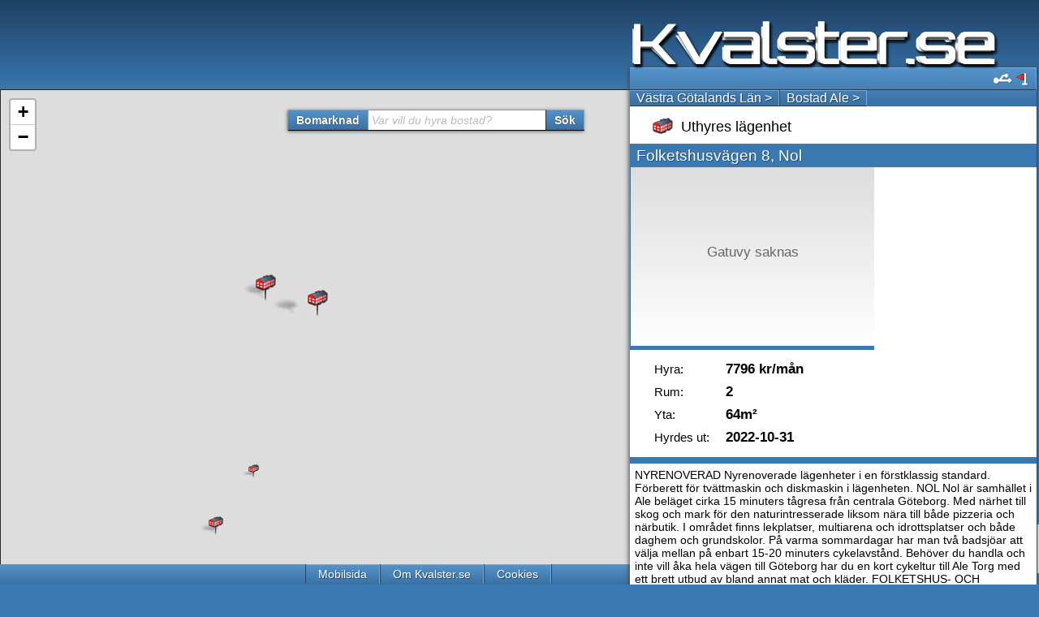

--- FILE ---
content_type: text/html; charset=UTF-8
request_url: https://kvalster.se/Ale/Uthyres/L%C3%A4genheter/Folketshusvagen_8_3680739
body_size: 7842
content:
<!DOCTYPE html><html lang="sv" itemscope="itemscope" itemtype="https://schema.org/WebPage"><head><meta http-equiv="content-type" content="text/html; charset=UTF-8"/>
<script>var __ezHttpConsent={setByCat:function(src,tagType,attributes,category,force,customSetScriptFn=null){var setScript=function(){if(force||window.ezTcfConsent[category]){if(typeof customSetScriptFn==='function'){customSetScriptFn();}else{var scriptElement=document.createElement(tagType);scriptElement.src=src;attributes.forEach(function(attr){for(var key in attr){if(attr.hasOwnProperty(key)){scriptElement.setAttribute(key,attr[key]);}}});var firstScript=document.getElementsByTagName(tagType)[0];firstScript.parentNode.insertBefore(scriptElement,firstScript);}}};if(force||(window.ezTcfConsent&&window.ezTcfConsent.loaded)){setScript();}else if(typeof getEzConsentData==="function"){getEzConsentData().then(function(ezTcfConsent){if(ezTcfConsent&&ezTcfConsent.loaded){setScript();}else{console.error("cannot get ez consent data");force=true;setScript();}});}else{force=true;setScript();console.error("getEzConsentData is not a function");}},};</script>
<script>var ezTcfConsent=window.ezTcfConsent?window.ezTcfConsent:{loaded:false,store_info:false,develop_and_improve_services:false,measure_ad_performance:false,measure_content_performance:false,select_basic_ads:false,create_ad_profile:false,select_personalized_ads:false,create_content_profile:false,select_personalized_content:false,understand_audiences:false,use_limited_data_to_select_content:false,};function getEzConsentData(){return new Promise(function(resolve){document.addEventListener("ezConsentEvent",function(event){var ezTcfConsent=event.detail.ezTcfConsent;resolve(ezTcfConsent);});});}</script>
<script>if(typeof _setEzCookies!=='function'){function _setEzCookies(ezConsentData){var cookies=window.ezCookieQueue;for(var i=0;i<cookies.length;i++){var cookie=cookies[i];if(ezConsentData&&ezConsentData.loaded&&ezConsentData[cookie.tcfCategory]){document.cookie=cookie.name+"="+cookie.value;}}}}
window.ezCookieQueue=window.ezCookieQueue||[];if(typeof addEzCookies!=='function'){function addEzCookies(arr){window.ezCookieQueue=[...window.ezCookieQueue,...arr];}}
addEzCookies([{name:"ezoab_471160",value:"mod4; Path=/; Domain=kvalster.se; Max-Age=7200",tcfCategory:"store_info",isEzoic:"true",},{name:"ezosuibasgeneris-1",value:"c323c0d1-3b5a-410c-6b2b-c854efed8ce6; Path=/; Domain=kvalster.se; Expires=Mon, 01 Feb 2027 00:53:53 UTC; Secure; SameSite=None",tcfCategory:"understand_audiences",isEzoic:"true",}]);if(window.ezTcfConsent&&window.ezTcfConsent.loaded){_setEzCookies(window.ezTcfConsent);}else if(typeof getEzConsentData==="function"){getEzConsentData().then(function(ezTcfConsent){if(ezTcfConsent&&ezTcfConsent.loaded){_setEzCookies(window.ezTcfConsent);}else{console.error("cannot get ez consent data");_setEzCookies(window.ezTcfConsent);}});}else{console.error("getEzConsentData is not a function");_setEzCookies(window.ezTcfConsent);}</script><script type="text/javascript" data-ezscrex='false' data-cfasync='false'>window._ezaq = Object.assign({"edge_cache_status":12,"edge_response_time":355,"url":"https://kvalster.se/Ale/Uthyres/L%C3%A4genheter/Folketshusvagen_8_3680739"}, typeof window._ezaq !== "undefined" ? window._ezaq : {});</script><script type="text/javascript" data-ezscrex='false' data-cfasync='false'>window._ezaq = Object.assign({"ab_test_id":"mod4"}, typeof window._ezaq !== "undefined" ? window._ezaq : {});window.__ez=window.__ez||{};window.__ez.tf={"NewBanger":"lazyload"};</script><script type="text/javascript" data-ezscrex='false' data-cfasync='false'>window.ezDisableAds = true;</script>
<script data-ezscrex='false' data-cfasync='false' data-pagespeed-no-defer>var __ez=__ez||{};__ez.stms=Date.now();__ez.evt={};__ez.script={};__ez.ck=__ez.ck||{};__ez.template={};__ez.template.isOrig=true;window.__ezScriptHost="//www.ezojs.com";__ez.queue=__ez.queue||function(){var e=0,i=0,t=[],n=!1,o=[],r=[],s=!0,a=function(e,i,n,o,r,s,a){var l=arguments.length>7&&void 0!==arguments[7]?arguments[7]:window,d=this;this.name=e,this.funcName=i,this.parameters=null===n?null:w(n)?n:[n],this.isBlock=o,this.blockedBy=r,this.deleteWhenComplete=s,this.isError=!1,this.isComplete=!1,this.isInitialized=!1,this.proceedIfError=a,this.fWindow=l,this.isTimeDelay=!1,this.process=function(){f("... func = "+e),d.isInitialized=!0,d.isComplete=!0,f("... func.apply: "+e);var i=d.funcName.split("."),n=null,o=this.fWindow||window;i.length>3||(n=3===i.length?o[i[0]][i[1]][i[2]]:2===i.length?o[i[0]][i[1]]:o[d.funcName]),null!=n&&n.apply(null,this.parameters),!0===d.deleteWhenComplete&&delete t[e],!0===d.isBlock&&(f("----- F'D: "+d.name),m())}},l=function(e,i,t,n,o,r,s){var a=arguments.length>7&&void 0!==arguments[7]?arguments[7]:window,l=this;this.name=e,this.path=i,this.async=o,this.defer=r,this.isBlock=t,this.blockedBy=n,this.isInitialized=!1,this.isError=!1,this.isComplete=!1,this.proceedIfError=s,this.fWindow=a,this.isTimeDelay=!1,this.isPath=function(e){return"/"===e[0]&&"/"!==e[1]},this.getSrc=function(e){return void 0!==window.__ezScriptHost&&this.isPath(e)&&"banger.js"!==this.name?window.__ezScriptHost+e:e},this.process=function(){l.isInitialized=!0,f("... file = "+e);var i=this.fWindow?this.fWindow.document:document,t=i.createElement("script");t.src=this.getSrc(this.path),!0===o?t.async=!0:!0===r&&(t.defer=!0),t.onerror=function(){var e={url:window.location.href,name:l.name,path:l.path,user_agent:window.navigator.userAgent};"undefined"!=typeof _ezaq&&(e.pageview_id=_ezaq.page_view_id);var i=encodeURIComponent(JSON.stringify(e)),t=new XMLHttpRequest;t.open("GET","//g.ezoic.net/ezqlog?d="+i,!0),t.send(),f("----- ERR'D: "+l.name),l.isError=!0,!0===l.isBlock&&m()},t.onreadystatechange=t.onload=function(){var e=t.readyState;f("----- F'D: "+l.name),e&&!/loaded|complete/.test(e)||(l.isComplete=!0,!0===l.isBlock&&m())},i.getElementsByTagName("head")[0].appendChild(t)}},d=function(e,i){this.name=e,this.path="",this.async=!1,this.defer=!1,this.isBlock=!1,this.blockedBy=[],this.isInitialized=!0,this.isError=!1,this.isComplete=i,this.proceedIfError=!1,this.isTimeDelay=!1,this.process=function(){}};function c(e,i,n,s,a,d,c,u,f){var m=new l(e,i,n,s,a,d,c,f);!0===u?o[e]=m:r[e]=m,t[e]=m,h(m)}function h(e){!0!==u(e)&&0!=s&&e.process()}function u(e){if(!0===e.isTimeDelay&&!1===n)return f(e.name+" blocked = TIME DELAY!"),!0;if(w(e.blockedBy))for(var i=0;i<e.blockedBy.length;i++){var o=e.blockedBy[i];if(!1===t.hasOwnProperty(o))return f(e.name+" blocked = "+o),!0;if(!0===e.proceedIfError&&!0===t[o].isError)return!1;if(!1===t[o].isComplete)return f(e.name+" blocked = "+o),!0}return!1}function f(e){var i=window.location.href,t=new RegExp("[?&]ezq=([^&#]*)","i").exec(i);"1"===(t?t[1]:null)&&console.debug(e)}function m(){++e>200||(f("let's go"),p(o),p(r))}function p(e){for(var i in e)if(!1!==e.hasOwnProperty(i)){var t=e[i];!0===t.isComplete||u(t)||!0===t.isInitialized||!0===t.isError?!0===t.isError?f(t.name+": error"):!0===t.isComplete?f(t.name+": complete already"):!0===t.isInitialized&&f(t.name+": initialized already"):t.process()}}function w(e){return"[object Array]"==Object.prototype.toString.call(e)}return window.addEventListener("load",(function(){setTimeout((function(){n=!0,f("TDELAY -----"),m()}),5e3)}),!1),{addFile:c,addFileOnce:function(e,i,n,o,r,s,a,l,d){t[e]||c(e,i,n,o,r,s,a,l,d)},addDelayFile:function(e,i){var n=new l(e,i,!1,[],!1,!1,!0);n.isTimeDelay=!0,f(e+" ...  FILE! TDELAY"),r[e]=n,t[e]=n,h(n)},addFunc:function(e,n,s,l,d,c,u,f,m,p){!0===c&&(e=e+"_"+i++);var w=new a(e,n,s,l,d,u,f,p);!0===m?o[e]=w:r[e]=w,t[e]=w,h(w)},addDelayFunc:function(e,i,n){var o=new a(e,i,n,!1,[],!0,!0);o.isTimeDelay=!0,f(e+" ...  FUNCTION! TDELAY"),r[e]=o,t[e]=o,h(o)},items:t,processAll:m,setallowLoad:function(e){s=e},markLoaded:function(e){if(e&&0!==e.length){if(e in t){var i=t[e];!0===i.isComplete?f(i.name+" "+e+": error loaded duplicate"):(i.isComplete=!0,i.isInitialized=!0)}else t[e]=new d(e,!0);f("markLoaded dummyfile: "+t[e].name)}},logWhatsBlocked:function(){for(var e in t)!1!==t.hasOwnProperty(e)&&u(t[e])}}}();__ez.evt.add=function(e,t,n){e.addEventListener?e.addEventListener(t,n,!1):e.attachEvent?e.attachEvent("on"+t,n):e["on"+t]=n()},__ez.evt.remove=function(e,t,n){e.removeEventListener?e.removeEventListener(t,n,!1):e.detachEvent?e.detachEvent("on"+t,n):delete e["on"+t]};__ez.script.add=function(e){var t=document.createElement("script");t.src=e,t.async=!0,t.type="text/javascript",document.getElementsByTagName("head")[0].appendChild(t)};__ez.dot=__ez.dot||{};__ez.queue.addFileOnce('/detroitchicago/boise.js', '/detroitchicago/boise.js?gcb=195-7&cb=5', true, [], true, false, true, false);__ez.queue.addFileOnce('/parsonsmaize/abilene.js', '/parsonsmaize/abilene.js?gcb=195-7&cb=e80eca0cdb', true, [], true, false, true, false);__ez.queue.addFileOnce('/parsonsmaize/mulvane.js', '/parsonsmaize/mulvane.js?gcb=195-7&cb=e75e48eec0', true, ['/parsonsmaize/abilene.js'], true, false, true, false);__ez.queue.addFileOnce('/detroitchicago/birmingham.js', '/detroitchicago/birmingham.js?gcb=195-7&cb=539c47377c', true, ['/parsonsmaize/abilene.js'], true, false, true, false);</script>
<script data-ezscrex="false" type="text/javascript" data-cfasync="false">window._ezaq = Object.assign({"ad_cache_level":0,"adpicker_placement_cnt":0,"ai_placeholder_cache_level":0,"ai_placeholder_placement_cnt":-1,"domain":"kvalster.se","domain_id":471160,"ezcache_level":1,"ezcache_skip_code":0,"has_bad_image":0,"has_bad_words":0,"is_sitespeed":0,"lt_cache_level":0,"response_size":16647,"response_size_orig":10746,"response_time_orig":321,"template_id":5,"url":"https://kvalster.se/Ale/Uthyres/L%C3%A4genheter/Folketshusvagen_8_3680739","word_count":0,"worst_bad_word_level":0}, typeof window._ezaq !== "undefined" ? window._ezaq : {});__ez.queue.markLoaded('ezaqBaseReady');</script>
<script type='text/javascript' data-ezscrex='false' data-cfasync='false'>
window.ezAnalyticsStatic = true;

function analyticsAddScript(script) {
	var ezDynamic = document.createElement('script');
	ezDynamic.type = 'text/javascript';
	ezDynamic.innerHTML = script;
	document.head.appendChild(ezDynamic);
}
function getCookiesWithPrefix() {
    var allCookies = document.cookie.split(';');
    var cookiesWithPrefix = {};

    for (var i = 0; i < allCookies.length; i++) {
        var cookie = allCookies[i].trim();

        for (var j = 0; j < arguments.length; j++) {
            var prefix = arguments[j];
            if (cookie.indexOf(prefix) === 0) {
                var cookieParts = cookie.split('=');
                var cookieName = cookieParts[0];
                var cookieValue = cookieParts.slice(1).join('=');
                cookiesWithPrefix[cookieName] = decodeURIComponent(cookieValue);
                break; // Once matched, no need to check other prefixes
            }
        }
    }

    return cookiesWithPrefix;
}
function productAnalytics() {
	var d = {"pr":[3,6],"omd5":"ee9c9f7ae3b66ee885cdf4d6ecf54d7a","nar":"risk score"};
	d.u = _ezaq.url;
	d.p = _ezaq.page_view_id;
	d.v = _ezaq.visit_uuid;
	d.ab = _ezaq.ab_test_id;
	d.e = JSON.stringify(_ezaq);
	d.ref = document.referrer;
	d.c = getCookiesWithPrefix('active_template', 'ez', 'lp_');
	if(typeof ez_utmParams !== 'undefined') {
		d.utm = ez_utmParams;
	}

	var dataText = JSON.stringify(d);
	var xhr = new XMLHttpRequest();
	xhr.open('POST','/ezais/analytics?cb=1', true);
	xhr.onload = function () {
		if (xhr.status!=200) {
            return;
		}

        if(document.readyState !== 'loading') {
            analyticsAddScript(xhr.response);
            return;
        }

        var eventFunc = function() {
            if(document.readyState === 'loading') {
                return;
            }
            document.removeEventListener('readystatechange', eventFunc, false);
            analyticsAddScript(xhr.response);
        };

        document.addEventListener('readystatechange', eventFunc, false);
	};
	xhr.setRequestHeader('Content-Type','text/plain');
	xhr.send(dataText);
}
__ez.queue.addFunc("productAnalytics", "productAnalytics", null, true, ['ezaqBaseReady'], false, false, false, true);
</script><base href="https://kvalster.se/Ale/Uthyres/L%C3%A4genheter/Folketshusvagen_8_3680739"/><title>Uthyres lägenhet Ale Folketshusvägen 8, Nol hyra bostad 7796 kr/mån 2 rum &amp; kök hyrdes ut 2022-10-31 hos alebyggen.se</title><meta name="description" content="Ledig lägenhet Folketshusvägen 8 Ale, Nol hyra bostad 7796kr/mån 2 rum &amp; kök 64 m² hyrdes ut 2022-10-31 hos alebyggen.se. Sök alla lediga lägenheter Ale med sökmotorn Kvalster.se"/><meta name="keywords" content="Ale,alebyggen.se,lägenhet,lägenheter,ledig,bostad,bostäder,uthyres,hyra,studentbostad,rum"/><link rel="SHORTCUT ICON" href="https://kvalster.se/favicon.ico"/><link rel="stylesheet" type="text/css" href="//kvalster.se/leaflet@1.3.1.css"/><link rel="stylesheet" type="text/css" href="//kvalster.se/main215.css"/><link rel="alternate" media="handheld" href="https://m.kvalster.se/Ale/Uthyres/Lägenheter/Folketshusvagen_8_3680739"/><meta name="verify-v1" content="EuUo+trieHBeXIvffJ0dEUlBdJQDZ4rX3Uf+I0fZZf0="/><meta property="og:type" content="website"/><meta property="og:description" content="Folketshusvägen 8 Nol, Ale, 2 rum &amp; kök, 64 m², 7796kr/mån. Kvalster hittar alla hem (att hyra)"/><meta property="og:image" content="https://kvalster.se/openmap/static/hyres/57/9147,12.0685.png"/><meta property="og:title" content="Ledig lägenhet Nol"/><meta property="og:url" content="https://kvalster.se/Ale/Uthyres/Lägenheter/Folketshusvagen_8_3680739"/><script src="https://www.google.com/recaptcha/api.js?render=6LczC3UUAAAAAF10gPCJAxUdYNTCpKX9gV4gibya"></script><link rel='canonical' href='https://kvalster.se/Ale/Uthyres/L%C3%A4genheter/Folketshusvagen_8_3680739' />
<script type='text/javascript'>
var ezoTemplate = 'orig_site';
var ezouid = '1';
var ezoFormfactor = '1';
</script><script data-ezscrex="false" type='text/javascript'>
var soc_app_id = '0';
var did = 471160;
var ezdomain = 'kvalster.se';
var ezoicSearchable = 1;
</script></head><body><script type="text/javascript">document.write('<div id="u"><div class="y"></div><p>laddar karta..</p></div>');</script><div id="l"></div><div id="aa"><div id="f"><div id="g"><a href="https://kvalster.se/Ale"><img src="https://kvalster.se/kvalster.png" title="Se alla lediga lägenheter Ale" alt="Kvalster.se"/></a></div><div class="ak"><header><div class="d"><div class="m"><span title="Anslut marknadsplats" id="s"></span><span title="Rapportera fel" id="t"></span></div><table id="ak" class="e"><tbody><tr><td style="border:none"><a href="https://kvalster.se/Vastragotaland">Västra Götalands Län &gt;</a></td><td><a title="Sök lägenheter Ale" href="https://kvalster.se/Ale">Bostad Ale &gt;</a></td></tr></tbody></table></div></header><article><div id="ezoic-pub-ad-placeholder-108"></div><h1><img title="Hyresrätt" alt="Hyresrätt" src="https://kvalster.se/hyresbostad.png"/>Uthyres lägenhet</h1><h3>Folketshusvägen 8, Nol</h3><div><div id="al"><div>Gatuvy saknas</div></div></div><table class="ao"><tbody><tr><td>Hyra:</td><td><b>7796 kr/mån</b></td></tr><tr><td>Rum:</td><td><b>2</b></td></tr><tr><td>Yta:</td><td><b>64m²</b></td></tr><tr><td>Hyrdes ut:</td><td><b>2022-10-31</b></td></tr></tbody></table><div id="ezoic-pub-ad-placeholder-110"></div><p>NYRENOVERAD Nyrenoverade lägenheter i en förstklassig standard. Förberett för tvättmaskin och diskmaskin i lägenheten. NOL Nol är samhället i Ale beläget cirka 15 minuters tågresa från centrala Göteborg. Med närhet till skog och mark för den naturintresserade liksom nära till både pizzeria och närbutik. I området finns lekplatser, multiarena och idrottsplatser och både daghem och grundskolor. På varma sommardagar har man två badsjöar att välja mellan på enbart 15-20 minuters cykelavstånd. Behöver du handla och inte vill åka hela vägen till Göteborg har du en kort cykeltur till Ale Torg med ett brett utbud av bland annat mat och kläder. FOLKETSHUS- OCH MOSSVÄGEN Vårt bostadsområde på Folketshus- och Mossvägen ligger lugnt och stilla med ett grönområde som delar området, där finns en ny lekplats, samlingsplatser, grillplatser och vår multiarena. Nära till daghem och skola. Lägenheterna är välplanerade med bra standard och rimliga hyror. Flera av lägenheterna i bottenplan har en väl tilltagen uteplats. I hyran ingår kabel-tv och parkeringsplats. Välkommen till lugna och trevliga Nol, nästan mitt i Ale.</p><div style="margin:15px">Kontakt:<s>alebyggen.se</s><em class="am">Annonsen finns inte kvar hos källan och bostaden är alltså redan uthyrd</em></div><div id="ezoic-pub-ad-placeholder-109"></div></article></div><div id="h" class="ap"><div class="d"><h2 class="al">2:or i närheten som hittades</h2></div><div class="k" id="ar"><a href="https://kvalster.se/Kungalv/Uthyres/Lägenheter/Askvagen_13_5384780"><article id="a5384780"><div><img width="25" height="20" src="https://kvalster.se/hyresbostad.png" alt="Uthyres lägenhet" title="Hyresbostad"/><span>2 rum</span></div><h5><span>Askvägen 13<br/><small title="Marknadsplats">homeq.se</small></span><span>8448 kr/mån</span></h5><div><p>2<br/>dagar</p><span>54 m²</span></div></article></a><a href="https://kvalster.se/Ale/Uthyres/Lägenheter/Skolallen_5378326"><article id="a5378326"><div><img width="25" height="20" src="https://kvalster.se/hyresbostad.png" alt="Uthyres lägenhet" title="Hyresbostad"/><span>2 rum</span></div><h5><span>Skolallén<br/><small title="Marknadsplats">qasa.se</small></span><span>9760 kr/mån</span></h5><div><p>5<br/>dagar</p><span>52 m²</span></div></article></a><a href="https://kvalster.se/Kungalv/Uthyres/Lägenheter/Lostorp_5327200"><article id="a5327200"><div><img width="25" height="20" src="https://kvalster.se/hyresbostad.png" alt="Uthyres lägenhet" title="Hyresbostad"/><span>2 rum</span></div><h5><span>Löstorp<br/><small title="Marknadsplats">qasa.se</small></span><span>10075 kr/mån</span></h5><div><p>47<br/>dagar</p><span>52 m²</span></div></article></a><a href="https://kvalster.se/Ale/Uthyres/Lägenheter/Krokangsvagen_5306116"><article id="a5306116"><div><img width="25" height="20" src="https://kvalster.se/hyresbostad.png" alt="Uthyres lägenhet" title="Hyresbostad"/><span>2.5 rum</span></div><h5><span>Krokängsvägen<br/><small title="Marknadsplats">qasa.se</small></span><span>7500 kr/mån</span></h5><div><p>57<br/>dagar</p><span>33 m²</span></div></article></a><a href="https://kvalster.se/Ale/Uthyres/Lägenheter/Gustavas_plats_31_5300054"><article id="a5300054"><div><img width="25" height="20" src="https://kvalster.se/hyresbostad.png" alt="Uthyres lägenhet" title="Hyresbostad"/><span>2 rum</span></div><h5><span>Gustavas plats 31<br/><small title="Marknadsplats">k-fastigheter.se</small></span><span>10580 kr/mån</span></h5><div><p>61<br/>dagar</p><span>51 m²</span></div></article></a><a href="https://kvalster.se/Ale/Uthyres/Lägenheter/Basilikagatan_8_5286825"><article id="a5286825"><div><img width="25" height="20" src="https://kvalster.se/hyresbostad.png" alt="Uthyres lägenhet" title="Hyresbostad"/><span>2 rum</span></div><h5><span>Basilikagatan 8<br/><small title="Marknadsplats">k-fastigheter.se</small></span><span>11995 kr/mån</span></h5><div><p>73<br/>dagar</p><span>54 m²</span></div></article></a><a href="https://kvalster.se/Ale/Uthyres/Lägenheter/Gustavas_plats_5246369"><article id="a5246369"><div><img width="25" height="20" src="https://kvalster.se/hyresbostad.png" alt="Uthyres lägenhet" title="Hyresbostad"/><span>2 rum</span></div><h5><span>Gustavas plats<br/><small title="Marknadsplats">qasa.se</small></span><span>11360 kr/mån</span></h5><div><p>107<br/>dagar</p><span>51 m²</span></div></article></a><a href="https://kvalster.se/Ale/Uthyres/Lägenheter/Gallasvagen_4914144"><article id="a4914144"><div><img width="25" height="20" src="https://kvalster.se/hyresbostad.png" alt="Uthyres lägenhet" title="Hyresbostad"/><span>2 rum</span></div><h5><span>Gallåsvägen<br/><small title="Marknadsplats">homerental.se</small></span><span>14500 kr/mån</span></h5><div><p>353<br/>dagar</p><span>48 m²</span></div></article></a></div><div id="ezoic-pub-ad-placeholder-107"></div></div><div id="i" class="d"><table class="e"><tbody><tr><td title="Föregående"><a href="https://kvalster.se/Ale/Uthyres/Lägenheter/Folketshusvagen_8_3680732">&lt;&lt;</a></td><td style="font-weight:500"><a href="https://kvalster.se/Ale/Uthyres/Lägenheter">Sök alla lediga lägenheter Ale</a></td></tr></tbody></table></div></div></div><div id="j" class="ezoic_forbidden_ai"><div id="m"><div id="k"><div id="ezoic-pub-ad-placeholder-104"></div></div><div id="o"><div id="n"><div id="ezoic-pub-ad-placeholder-106"></div></div><ul id="a"><li id="at"><h2 style="border-left:none">Bomarknad</h2><ul><li><b>Alla marknader &gt;</b><ul><li><b>Begärda hyror</b></li><li><b>Antal bostäder</b></li></ul></li><li><b>Bostadsföretag &gt;</b><ul><li><b>Begärda hyror</b></li><li><b>Antal bostäder</b></li></ul></li><li><b>Privatannonser &gt;</b><ul><li><b>Begärda hyror</b></li><li><b>Antal bostäder</b></li></ul></li></ul></li><li id="b"><input type="text" value="" id="c"/><i id="d"> Var vill du hyra bostad?</i></li><li id="au"><h2>Sök</h2></li></ul><div id="p"></div></div></div></div><div id="q" class="d"><table class="e"><tbody><tr><td><a href="https://m.kvalster.se/Ale/Uthyres/Lägenheter/Folketshusvagen_8_3680739">Mobilsida</a></td><td><a href="//kvalster.se/om.html">Om Kvalster.se</a></td><td><a href="https://m.kvalster.se/cookies.html">Cookies</a></td></tr></tbody></table></div><script async="" src="https://fundingchoicesmessages.google.com/i/pub-4942221311897009?ers=1" nonce="QniEmbZaPLNISNrujBRLkw"></script><script nonce="QniEmbZaPLNISNrujBRLkw">(function(){function signalGooglefcPresent(){if(!window.frames["googlefcPresent"])if(document.body){const iframe=document.createElement("iframe");iframe.style="width: 0; height: 0; border: none; z-index: -1000; left: -1000px; top: -1000px;";iframe.style.display="none";iframe.name="googlefcPresent";document.body.appendChild(iframe)}else setTimeout(signalGooglefcPresent,0)}signalGooglefcPresent()})();</script><script type="text/Javascript">var a=document.getElementById("u");var b=a.childNodes;window.p=b[0];window.t=b[1].childNodes[0];p.style.width="35%";t.nodeValue="laddar leaflet";</script><script type="text/Javascript" src="//kvalster.se/leaflet@1.3.1.js"></script><script type="text/Javascript">p.style.width="70%";t.nodeValue="laddar kvalster.se";p=t=undefined;</script><script type="text/Javascript" src="//kvalster.se/main215.js"></script><script type="text/Javascript">Init("9991154;12032962;57926043[9986946;12063102;57916817[9925683;11951875;57903637[9910990;12057860;57903689[9906371;12124056;57958604[9889092;12124513;57959174[9839963;12124112;57958594[9486066;12061786;57906848[",12.0685265,57.9147337,1,"Ale",0,1)</script><script async="" src="https://static.addtoany.com/menu/page.js"></script><script>window.addEventListener("message",function(event){if(event.origin==="https://tracker.adflare.eu"&&event.data==="location")event.source.postMessage(window.location.href,"*");return});</script><script data-cfasync="false">function _emitEzConsentEvent(){var customEvent=new CustomEvent("ezConsentEvent",{detail:{ezTcfConsent:window.ezTcfConsent},bubbles:true,cancelable:true,});document.dispatchEvent(customEvent);}
(function(window,document){function _setAllEzConsentTrue(){window.ezTcfConsent.loaded=true;window.ezTcfConsent.store_info=true;window.ezTcfConsent.develop_and_improve_services=true;window.ezTcfConsent.measure_ad_performance=true;window.ezTcfConsent.measure_content_performance=true;window.ezTcfConsent.select_basic_ads=true;window.ezTcfConsent.create_ad_profile=true;window.ezTcfConsent.select_personalized_ads=true;window.ezTcfConsent.create_content_profile=true;window.ezTcfConsent.select_personalized_content=true;window.ezTcfConsent.understand_audiences=true;window.ezTcfConsent.use_limited_data_to_select_content=true;window.ezTcfConsent.select_personalized_content=true;}
function _clearEzConsentCookie(){document.cookie="ezCMPCookieConsent=tcf2;Domain=.kvalster.se;Path=/;expires=Thu, 01 Jan 1970 00:00:00 GMT";}
_clearEzConsentCookie();if(typeof window.__tcfapi!=="undefined"){window.ezgconsent=false;var amazonHasRun=false;function _ezAllowed(tcdata,purpose){return(tcdata.purpose.consents[purpose]||tcdata.purpose.legitimateInterests[purpose]);}
function _handleConsentDecision(tcdata){window.ezTcfConsent.loaded=true;if(!tcdata.vendor.consents["347"]&&!tcdata.vendor.legitimateInterests["347"]){window._emitEzConsentEvent();return;}
window.ezTcfConsent.store_info=_ezAllowed(tcdata,"1");window.ezTcfConsent.develop_and_improve_services=_ezAllowed(tcdata,"10");window.ezTcfConsent.measure_content_performance=_ezAllowed(tcdata,"8");window.ezTcfConsent.select_basic_ads=_ezAllowed(tcdata,"2");window.ezTcfConsent.create_ad_profile=_ezAllowed(tcdata,"3");window.ezTcfConsent.select_personalized_ads=_ezAllowed(tcdata,"4");window.ezTcfConsent.create_content_profile=_ezAllowed(tcdata,"5");window.ezTcfConsent.measure_ad_performance=_ezAllowed(tcdata,"7");window.ezTcfConsent.use_limited_data_to_select_content=_ezAllowed(tcdata,"11");window.ezTcfConsent.select_personalized_content=_ezAllowed(tcdata,"6");window.ezTcfConsent.understand_audiences=_ezAllowed(tcdata,"9");window._emitEzConsentEvent();}
function _handleGoogleConsentV2(tcdata){if(!tcdata||!tcdata.purpose||!tcdata.purpose.consents){return;}
var googConsentV2={};if(tcdata.purpose.consents[1]){googConsentV2.ad_storage='granted';googConsentV2.analytics_storage='granted';}
if(tcdata.purpose.consents[3]&&tcdata.purpose.consents[4]){googConsentV2.ad_personalization='granted';}
if(tcdata.purpose.consents[1]&&tcdata.purpose.consents[7]){googConsentV2.ad_user_data='granted';}
if(googConsentV2.analytics_storage=='denied'){gtag('set','url_passthrough',true);}
gtag('consent','update',googConsentV2);}
__tcfapi("addEventListener",2,function(tcdata,success){if(!success||!tcdata){window._emitEzConsentEvent();return;}
if(!tcdata.gdprApplies){_setAllEzConsentTrue();window._emitEzConsentEvent();return;}
if(tcdata.eventStatus==="useractioncomplete"||tcdata.eventStatus==="tcloaded"){if(typeof gtag!='undefined'){_handleGoogleConsentV2(tcdata);}
_handleConsentDecision(tcdata);if(tcdata.purpose.consents["1"]===true&&tcdata.vendor.consents["755"]!==false){window.ezgconsent=true;(adsbygoogle=window.adsbygoogle||[]).pauseAdRequests=0;}
if(window.__ezconsent){__ezconsent.setEzoicConsentSettings(ezConsentCategories);}
__tcfapi("removeEventListener",2,function(success){return null;},tcdata.listenerId);if(!(tcdata.purpose.consents["1"]===true&&_ezAllowed(tcdata,"2")&&_ezAllowed(tcdata,"3")&&_ezAllowed(tcdata,"4"))){if(typeof __ez=="object"&&typeof __ez.bit=="object"&&typeof window["_ezaq"]=="object"&&typeof window["_ezaq"]["page_view_id"]=="string"){__ez.bit.Add(window["_ezaq"]["page_view_id"],[new __ezDotData("non_personalized_ads",true),]);}}}});}else{_setAllEzConsentTrue();window._emitEzConsentEvent();}})(window,document);</script></body></html>

--- FILE ---
content_type: text/html; charset=utf-8
request_url: https://www.google.com/recaptcha/api2/anchor?ar=1&k=6LczC3UUAAAAAF10gPCJAxUdYNTCpKX9gV4gibya&co=aHR0cHM6Ly9rdmFsc3Rlci5zZTo0NDM.&hl=en&v=N67nZn4AqZkNcbeMu4prBgzg&size=invisible&anchor-ms=20000&execute-ms=30000&cb=m2vytqzm2lb
body_size: 48697
content:
<!DOCTYPE HTML><html dir="ltr" lang="en"><head><meta http-equiv="Content-Type" content="text/html; charset=UTF-8">
<meta http-equiv="X-UA-Compatible" content="IE=edge">
<title>reCAPTCHA</title>
<style type="text/css">
/* cyrillic-ext */
@font-face {
  font-family: 'Roboto';
  font-style: normal;
  font-weight: 400;
  font-stretch: 100%;
  src: url(//fonts.gstatic.com/s/roboto/v48/KFO7CnqEu92Fr1ME7kSn66aGLdTylUAMa3GUBHMdazTgWw.woff2) format('woff2');
  unicode-range: U+0460-052F, U+1C80-1C8A, U+20B4, U+2DE0-2DFF, U+A640-A69F, U+FE2E-FE2F;
}
/* cyrillic */
@font-face {
  font-family: 'Roboto';
  font-style: normal;
  font-weight: 400;
  font-stretch: 100%;
  src: url(//fonts.gstatic.com/s/roboto/v48/KFO7CnqEu92Fr1ME7kSn66aGLdTylUAMa3iUBHMdazTgWw.woff2) format('woff2');
  unicode-range: U+0301, U+0400-045F, U+0490-0491, U+04B0-04B1, U+2116;
}
/* greek-ext */
@font-face {
  font-family: 'Roboto';
  font-style: normal;
  font-weight: 400;
  font-stretch: 100%;
  src: url(//fonts.gstatic.com/s/roboto/v48/KFO7CnqEu92Fr1ME7kSn66aGLdTylUAMa3CUBHMdazTgWw.woff2) format('woff2');
  unicode-range: U+1F00-1FFF;
}
/* greek */
@font-face {
  font-family: 'Roboto';
  font-style: normal;
  font-weight: 400;
  font-stretch: 100%;
  src: url(//fonts.gstatic.com/s/roboto/v48/KFO7CnqEu92Fr1ME7kSn66aGLdTylUAMa3-UBHMdazTgWw.woff2) format('woff2');
  unicode-range: U+0370-0377, U+037A-037F, U+0384-038A, U+038C, U+038E-03A1, U+03A3-03FF;
}
/* math */
@font-face {
  font-family: 'Roboto';
  font-style: normal;
  font-weight: 400;
  font-stretch: 100%;
  src: url(//fonts.gstatic.com/s/roboto/v48/KFO7CnqEu92Fr1ME7kSn66aGLdTylUAMawCUBHMdazTgWw.woff2) format('woff2');
  unicode-range: U+0302-0303, U+0305, U+0307-0308, U+0310, U+0312, U+0315, U+031A, U+0326-0327, U+032C, U+032F-0330, U+0332-0333, U+0338, U+033A, U+0346, U+034D, U+0391-03A1, U+03A3-03A9, U+03B1-03C9, U+03D1, U+03D5-03D6, U+03F0-03F1, U+03F4-03F5, U+2016-2017, U+2034-2038, U+203C, U+2040, U+2043, U+2047, U+2050, U+2057, U+205F, U+2070-2071, U+2074-208E, U+2090-209C, U+20D0-20DC, U+20E1, U+20E5-20EF, U+2100-2112, U+2114-2115, U+2117-2121, U+2123-214F, U+2190, U+2192, U+2194-21AE, U+21B0-21E5, U+21F1-21F2, U+21F4-2211, U+2213-2214, U+2216-22FF, U+2308-230B, U+2310, U+2319, U+231C-2321, U+2336-237A, U+237C, U+2395, U+239B-23B7, U+23D0, U+23DC-23E1, U+2474-2475, U+25AF, U+25B3, U+25B7, U+25BD, U+25C1, U+25CA, U+25CC, U+25FB, U+266D-266F, U+27C0-27FF, U+2900-2AFF, U+2B0E-2B11, U+2B30-2B4C, U+2BFE, U+3030, U+FF5B, U+FF5D, U+1D400-1D7FF, U+1EE00-1EEFF;
}
/* symbols */
@font-face {
  font-family: 'Roboto';
  font-style: normal;
  font-weight: 400;
  font-stretch: 100%;
  src: url(//fonts.gstatic.com/s/roboto/v48/KFO7CnqEu92Fr1ME7kSn66aGLdTylUAMaxKUBHMdazTgWw.woff2) format('woff2');
  unicode-range: U+0001-000C, U+000E-001F, U+007F-009F, U+20DD-20E0, U+20E2-20E4, U+2150-218F, U+2190, U+2192, U+2194-2199, U+21AF, U+21E6-21F0, U+21F3, U+2218-2219, U+2299, U+22C4-22C6, U+2300-243F, U+2440-244A, U+2460-24FF, U+25A0-27BF, U+2800-28FF, U+2921-2922, U+2981, U+29BF, U+29EB, U+2B00-2BFF, U+4DC0-4DFF, U+FFF9-FFFB, U+10140-1018E, U+10190-1019C, U+101A0, U+101D0-101FD, U+102E0-102FB, U+10E60-10E7E, U+1D2C0-1D2D3, U+1D2E0-1D37F, U+1F000-1F0FF, U+1F100-1F1AD, U+1F1E6-1F1FF, U+1F30D-1F30F, U+1F315, U+1F31C, U+1F31E, U+1F320-1F32C, U+1F336, U+1F378, U+1F37D, U+1F382, U+1F393-1F39F, U+1F3A7-1F3A8, U+1F3AC-1F3AF, U+1F3C2, U+1F3C4-1F3C6, U+1F3CA-1F3CE, U+1F3D4-1F3E0, U+1F3ED, U+1F3F1-1F3F3, U+1F3F5-1F3F7, U+1F408, U+1F415, U+1F41F, U+1F426, U+1F43F, U+1F441-1F442, U+1F444, U+1F446-1F449, U+1F44C-1F44E, U+1F453, U+1F46A, U+1F47D, U+1F4A3, U+1F4B0, U+1F4B3, U+1F4B9, U+1F4BB, U+1F4BF, U+1F4C8-1F4CB, U+1F4D6, U+1F4DA, U+1F4DF, U+1F4E3-1F4E6, U+1F4EA-1F4ED, U+1F4F7, U+1F4F9-1F4FB, U+1F4FD-1F4FE, U+1F503, U+1F507-1F50B, U+1F50D, U+1F512-1F513, U+1F53E-1F54A, U+1F54F-1F5FA, U+1F610, U+1F650-1F67F, U+1F687, U+1F68D, U+1F691, U+1F694, U+1F698, U+1F6AD, U+1F6B2, U+1F6B9-1F6BA, U+1F6BC, U+1F6C6-1F6CF, U+1F6D3-1F6D7, U+1F6E0-1F6EA, U+1F6F0-1F6F3, U+1F6F7-1F6FC, U+1F700-1F7FF, U+1F800-1F80B, U+1F810-1F847, U+1F850-1F859, U+1F860-1F887, U+1F890-1F8AD, U+1F8B0-1F8BB, U+1F8C0-1F8C1, U+1F900-1F90B, U+1F93B, U+1F946, U+1F984, U+1F996, U+1F9E9, U+1FA00-1FA6F, U+1FA70-1FA7C, U+1FA80-1FA89, U+1FA8F-1FAC6, U+1FACE-1FADC, U+1FADF-1FAE9, U+1FAF0-1FAF8, U+1FB00-1FBFF;
}
/* vietnamese */
@font-face {
  font-family: 'Roboto';
  font-style: normal;
  font-weight: 400;
  font-stretch: 100%;
  src: url(//fonts.gstatic.com/s/roboto/v48/KFO7CnqEu92Fr1ME7kSn66aGLdTylUAMa3OUBHMdazTgWw.woff2) format('woff2');
  unicode-range: U+0102-0103, U+0110-0111, U+0128-0129, U+0168-0169, U+01A0-01A1, U+01AF-01B0, U+0300-0301, U+0303-0304, U+0308-0309, U+0323, U+0329, U+1EA0-1EF9, U+20AB;
}
/* latin-ext */
@font-face {
  font-family: 'Roboto';
  font-style: normal;
  font-weight: 400;
  font-stretch: 100%;
  src: url(//fonts.gstatic.com/s/roboto/v48/KFO7CnqEu92Fr1ME7kSn66aGLdTylUAMa3KUBHMdazTgWw.woff2) format('woff2');
  unicode-range: U+0100-02BA, U+02BD-02C5, U+02C7-02CC, U+02CE-02D7, U+02DD-02FF, U+0304, U+0308, U+0329, U+1D00-1DBF, U+1E00-1E9F, U+1EF2-1EFF, U+2020, U+20A0-20AB, U+20AD-20C0, U+2113, U+2C60-2C7F, U+A720-A7FF;
}
/* latin */
@font-face {
  font-family: 'Roboto';
  font-style: normal;
  font-weight: 400;
  font-stretch: 100%;
  src: url(//fonts.gstatic.com/s/roboto/v48/KFO7CnqEu92Fr1ME7kSn66aGLdTylUAMa3yUBHMdazQ.woff2) format('woff2');
  unicode-range: U+0000-00FF, U+0131, U+0152-0153, U+02BB-02BC, U+02C6, U+02DA, U+02DC, U+0304, U+0308, U+0329, U+2000-206F, U+20AC, U+2122, U+2191, U+2193, U+2212, U+2215, U+FEFF, U+FFFD;
}
/* cyrillic-ext */
@font-face {
  font-family: 'Roboto';
  font-style: normal;
  font-weight: 500;
  font-stretch: 100%;
  src: url(//fonts.gstatic.com/s/roboto/v48/KFO7CnqEu92Fr1ME7kSn66aGLdTylUAMa3GUBHMdazTgWw.woff2) format('woff2');
  unicode-range: U+0460-052F, U+1C80-1C8A, U+20B4, U+2DE0-2DFF, U+A640-A69F, U+FE2E-FE2F;
}
/* cyrillic */
@font-face {
  font-family: 'Roboto';
  font-style: normal;
  font-weight: 500;
  font-stretch: 100%;
  src: url(//fonts.gstatic.com/s/roboto/v48/KFO7CnqEu92Fr1ME7kSn66aGLdTylUAMa3iUBHMdazTgWw.woff2) format('woff2');
  unicode-range: U+0301, U+0400-045F, U+0490-0491, U+04B0-04B1, U+2116;
}
/* greek-ext */
@font-face {
  font-family: 'Roboto';
  font-style: normal;
  font-weight: 500;
  font-stretch: 100%;
  src: url(//fonts.gstatic.com/s/roboto/v48/KFO7CnqEu92Fr1ME7kSn66aGLdTylUAMa3CUBHMdazTgWw.woff2) format('woff2');
  unicode-range: U+1F00-1FFF;
}
/* greek */
@font-face {
  font-family: 'Roboto';
  font-style: normal;
  font-weight: 500;
  font-stretch: 100%;
  src: url(//fonts.gstatic.com/s/roboto/v48/KFO7CnqEu92Fr1ME7kSn66aGLdTylUAMa3-UBHMdazTgWw.woff2) format('woff2');
  unicode-range: U+0370-0377, U+037A-037F, U+0384-038A, U+038C, U+038E-03A1, U+03A3-03FF;
}
/* math */
@font-face {
  font-family: 'Roboto';
  font-style: normal;
  font-weight: 500;
  font-stretch: 100%;
  src: url(//fonts.gstatic.com/s/roboto/v48/KFO7CnqEu92Fr1ME7kSn66aGLdTylUAMawCUBHMdazTgWw.woff2) format('woff2');
  unicode-range: U+0302-0303, U+0305, U+0307-0308, U+0310, U+0312, U+0315, U+031A, U+0326-0327, U+032C, U+032F-0330, U+0332-0333, U+0338, U+033A, U+0346, U+034D, U+0391-03A1, U+03A3-03A9, U+03B1-03C9, U+03D1, U+03D5-03D6, U+03F0-03F1, U+03F4-03F5, U+2016-2017, U+2034-2038, U+203C, U+2040, U+2043, U+2047, U+2050, U+2057, U+205F, U+2070-2071, U+2074-208E, U+2090-209C, U+20D0-20DC, U+20E1, U+20E5-20EF, U+2100-2112, U+2114-2115, U+2117-2121, U+2123-214F, U+2190, U+2192, U+2194-21AE, U+21B0-21E5, U+21F1-21F2, U+21F4-2211, U+2213-2214, U+2216-22FF, U+2308-230B, U+2310, U+2319, U+231C-2321, U+2336-237A, U+237C, U+2395, U+239B-23B7, U+23D0, U+23DC-23E1, U+2474-2475, U+25AF, U+25B3, U+25B7, U+25BD, U+25C1, U+25CA, U+25CC, U+25FB, U+266D-266F, U+27C0-27FF, U+2900-2AFF, U+2B0E-2B11, U+2B30-2B4C, U+2BFE, U+3030, U+FF5B, U+FF5D, U+1D400-1D7FF, U+1EE00-1EEFF;
}
/* symbols */
@font-face {
  font-family: 'Roboto';
  font-style: normal;
  font-weight: 500;
  font-stretch: 100%;
  src: url(//fonts.gstatic.com/s/roboto/v48/KFO7CnqEu92Fr1ME7kSn66aGLdTylUAMaxKUBHMdazTgWw.woff2) format('woff2');
  unicode-range: U+0001-000C, U+000E-001F, U+007F-009F, U+20DD-20E0, U+20E2-20E4, U+2150-218F, U+2190, U+2192, U+2194-2199, U+21AF, U+21E6-21F0, U+21F3, U+2218-2219, U+2299, U+22C4-22C6, U+2300-243F, U+2440-244A, U+2460-24FF, U+25A0-27BF, U+2800-28FF, U+2921-2922, U+2981, U+29BF, U+29EB, U+2B00-2BFF, U+4DC0-4DFF, U+FFF9-FFFB, U+10140-1018E, U+10190-1019C, U+101A0, U+101D0-101FD, U+102E0-102FB, U+10E60-10E7E, U+1D2C0-1D2D3, U+1D2E0-1D37F, U+1F000-1F0FF, U+1F100-1F1AD, U+1F1E6-1F1FF, U+1F30D-1F30F, U+1F315, U+1F31C, U+1F31E, U+1F320-1F32C, U+1F336, U+1F378, U+1F37D, U+1F382, U+1F393-1F39F, U+1F3A7-1F3A8, U+1F3AC-1F3AF, U+1F3C2, U+1F3C4-1F3C6, U+1F3CA-1F3CE, U+1F3D4-1F3E0, U+1F3ED, U+1F3F1-1F3F3, U+1F3F5-1F3F7, U+1F408, U+1F415, U+1F41F, U+1F426, U+1F43F, U+1F441-1F442, U+1F444, U+1F446-1F449, U+1F44C-1F44E, U+1F453, U+1F46A, U+1F47D, U+1F4A3, U+1F4B0, U+1F4B3, U+1F4B9, U+1F4BB, U+1F4BF, U+1F4C8-1F4CB, U+1F4D6, U+1F4DA, U+1F4DF, U+1F4E3-1F4E6, U+1F4EA-1F4ED, U+1F4F7, U+1F4F9-1F4FB, U+1F4FD-1F4FE, U+1F503, U+1F507-1F50B, U+1F50D, U+1F512-1F513, U+1F53E-1F54A, U+1F54F-1F5FA, U+1F610, U+1F650-1F67F, U+1F687, U+1F68D, U+1F691, U+1F694, U+1F698, U+1F6AD, U+1F6B2, U+1F6B9-1F6BA, U+1F6BC, U+1F6C6-1F6CF, U+1F6D3-1F6D7, U+1F6E0-1F6EA, U+1F6F0-1F6F3, U+1F6F7-1F6FC, U+1F700-1F7FF, U+1F800-1F80B, U+1F810-1F847, U+1F850-1F859, U+1F860-1F887, U+1F890-1F8AD, U+1F8B0-1F8BB, U+1F8C0-1F8C1, U+1F900-1F90B, U+1F93B, U+1F946, U+1F984, U+1F996, U+1F9E9, U+1FA00-1FA6F, U+1FA70-1FA7C, U+1FA80-1FA89, U+1FA8F-1FAC6, U+1FACE-1FADC, U+1FADF-1FAE9, U+1FAF0-1FAF8, U+1FB00-1FBFF;
}
/* vietnamese */
@font-face {
  font-family: 'Roboto';
  font-style: normal;
  font-weight: 500;
  font-stretch: 100%;
  src: url(//fonts.gstatic.com/s/roboto/v48/KFO7CnqEu92Fr1ME7kSn66aGLdTylUAMa3OUBHMdazTgWw.woff2) format('woff2');
  unicode-range: U+0102-0103, U+0110-0111, U+0128-0129, U+0168-0169, U+01A0-01A1, U+01AF-01B0, U+0300-0301, U+0303-0304, U+0308-0309, U+0323, U+0329, U+1EA0-1EF9, U+20AB;
}
/* latin-ext */
@font-face {
  font-family: 'Roboto';
  font-style: normal;
  font-weight: 500;
  font-stretch: 100%;
  src: url(//fonts.gstatic.com/s/roboto/v48/KFO7CnqEu92Fr1ME7kSn66aGLdTylUAMa3KUBHMdazTgWw.woff2) format('woff2');
  unicode-range: U+0100-02BA, U+02BD-02C5, U+02C7-02CC, U+02CE-02D7, U+02DD-02FF, U+0304, U+0308, U+0329, U+1D00-1DBF, U+1E00-1E9F, U+1EF2-1EFF, U+2020, U+20A0-20AB, U+20AD-20C0, U+2113, U+2C60-2C7F, U+A720-A7FF;
}
/* latin */
@font-face {
  font-family: 'Roboto';
  font-style: normal;
  font-weight: 500;
  font-stretch: 100%;
  src: url(//fonts.gstatic.com/s/roboto/v48/KFO7CnqEu92Fr1ME7kSn66aGLdTylUAMa3yUBHMdazQ.woff2) format('woff2');
  unicode-range: U+0000-00FF, U+0131, U+0152-0153, U+02BB-02BC, U+02C6, U+02DA, U+02DC, U+0304, U+0308, U+0329, U+2000-206F, U+20AC, U+2122, U+2191, U+2193, U+2212, U+2215, U+FEFF, U+FFFD;
}
/* cyrillic-ext */
@font-face {
  font-family: 'Roboto';
  font-style: normal;
  font-weight: 900;
  font-stretch: 100%;
  src: url(//fonts.gstatic.com/s/roboto/v48/KFO7CnqEu92Fr1ME7kSn66aGLdTylUAMa3GUBHMdazTgWw.woff2) format('woff2');
  unicode-range: U+0460-052F, U+1C80-1C8A, U+20B4, U+2DE0-2DFF, U+A640-A69F, U+FE2E-FE2F;
}
/* cyrillic */
@font-face {
  font-family: 'Roboto';
  font-style: normal;
  font-weight: 900;
  font-stretch: 100%;
  src: url(//fonts.gstatic.com/s/roboto/v48/KFO7CnqEu92Fr1ME7kSn66aGLdTylUAMa3iUBHMdazTgWw.woff2) format('woff2');
  unicode-range: U+0301, U+0400-045F, U+0490-0491, U+04B0-04B1, U+2116;
}
/* greek-ext */
@font-face {
  font-family: 'Roboto';
  font-style: normal;
  font-weight: 900;
  font-stretch: 100%;
  src: url(//fonts.gstatic.com/s/roboto/v48/KFO7CnqEu92Fr1ME7kSn66aGLdTylUAMa3CUBHMdazTgWw.woff2) format('woff2');
  unicode-range: U+1F00-1FFF;
}
/* greek */
@font-face {
  font-family: 'Roboto';
  font-style: normal;
  font-weight: 900;
  font-stretch: 100%;
  src: url(//fonts.gstatic.com/s/roboto/v48/KFO7CnqEu92Fr1ME7kSn66aGLdTylUAMa3-UBHMdazTgWw.woff2) format('woff2');
  unicode-range: U+0370-0377, U+037A-037F, U+0384-038A, U+038C, U+038E-03A1, U+03A3-03FF;
}
/* math */
@font-face {
  font-family: 'Roboto';
  font-style: normal;
  font-weight: 900;
  font-stretch: 100%;
  src: url(//fonts.gstatic.com/s/roboto/v48/KFO7CnqEu92Fr1ME7kSn66aGLdTylUAMawCUBHMdazTgWw.woff2) format('woff2');
  unicode-range: U+0302-0303, U+0305, U+0307-0308, U+0310, U+0312, U+0315, U+031A, U+0326-0327, U+032C, U+032F-0330, U+0332-0333, U+0338, U+033A, U+0346, U+034D, U+0391-03A1, U+03A3-03A9, U+03B1-03C9, U+03D1, U+03D5-03D6, U+03F0-03F1, U+03F4-03F5, U+2016-2017, U+2034-2038, U+203C, U+2040, U+2043, U+2047, U+2050, U+2057, U+205F, U+2070-2071, U+2074-208E, U+2090-209C, U+20D0-20DC, U+20E1, U+20E5-20EF, U+2100-2112, U+2114-2115, U+2117-2121, U+2123-214F, U+2190, U+2192, U+2194-21AE, U+21B0-21E5, U+21F1-21F2, U+21F4-2211, U+2213-2214, U+2216-22FF, U+2308-230B, U+2310, U+2319, U+231C-2321, U+2336-237A, U+237C, U+2395, U+239B-23B7, U+23D0, U+23DC-23E1, U+2474-2475, U+25AF, U+25B3, U+25B7, U+25BD, U+25C1, U+25CA, U+25CC, U+25FB, U+266D-266F, U+27C0-27FF, U+2900-2AFF, U+2B0E-2B11, U+2B30-2B4C, U+2BFE, U+3030, U+FF5B, U+FF5D, U+1D400-1D7FF, U+1EE00-1EEFF;
}
/* symbols */
@font-face {
  font-family: 'Roboto';
  font-style: normal;
  font-weight: 900;
  font-stretch: 100%;
  src: url(//fonts.gstatic.com/s/roboto/v48/KFO7CnqEu92Fr1ME7kSn66aGLdTylUAMaxKUBHMdazTgWw.woff2) format('woff2');
  unicode-range: U+0001-000C, U+000E-001F, U+007F-009F, U+20DD-20E0, U+20E2-20E4, U+2150-218F, U+2190, U+2192, U+2194-2199, U+21AF, U+21E6-21F0, U+21F3, U+2218-2219, U+2299, U+22C4-22C6, U+2300-243F, U+2440-244A, U+2460-24FF, U+25A0-27BF, U+2800-28FF, U+2921-2922, U+2981, U+29BF, U+29EB, U+2B00-2BFF, U+4DC0-4DFF, U+FFF9-FFFB, U+10140-1018E, U+10190-1019C, U+101A0, U+101D0-101FD, U+102E0-102FB, U+10E60-10E7E, U+1D2C0-1D2D3, U+1D2E0-1D37F, U+1F000-1F0FF, U+1F100-1F1AD, U+1F1E6-1F1FF, U+1F30D-1F30F, U+1F315, U+1F31C, U+1F31E, U+1F320-1F32C, U+1F336, U+1F378, U+1F37D, U+1F382, U+1F393-1F39F, U+1F3A7-1F3A8, U+1F3AC-1F3AF, U+1F3C2, U+1F3C4-1F3C6, U+1F3CA-1F3CE, U+1F3D4-1F3E0, U+1F3ED, U+1F3F1-1F3F3, U+1F3F5-1F3F7, U+1F408, U+1F415, U+1F41F, U+1F426, U+1F43F, U+1F441-1F442, U+1F444, U+1F446-1F449, U+1F44C-1F44E, U+1F453, U+1F46A, U+1F47D, U+1F4A3, U+1F4B0, U+1F4B3, U+1F4B9, U+1F4BB, U+1F4BF, U+1F4C8-1F4CB, U+1F4D6, U+1F4DA, U+1F4DF, U+1F4E3-1F4E6, U+1F4EA-1F4ED, U+1F4F7, U+1F4F9-1F4FB, U+1F4FD-1F4FE, U+1F503, U+1F507-1F50B, U+1F50D, U+1F512-1F513, U+1F53E-1F54A, U+1F54F-1F5FA, U+1F610, U+1F650-1F67F, U+1F687, U+1F68D, U+1F691, U+1F694, U+1F698, U+1F6AD, U+1F6B2, U+1F6B9-1F6BA, U+1F6BC, U+1F6C6-1F6CF, U+1F6D3-1F6D7, U+1F6E0-1F6EA, U+1F6F0-1F6F3, U+1F6F7-1F6FC, U+1F700-1F7FF, U+1F800-1F80B, U+1F810-1F847, U+1F850-1F859, U+1F860-1F887, U+1F890-1F8AD, U+1F8B0-1F8BB, U+1F8C0-1F8C1, U+1F900-1F90B, U+1F93B, U+1F946, U+1F984, U+1F996, U+1F9E9, U+1FA00-1FA6F, U+1FA70-1FA7C, U+1FA80-1FA89, U+1FA8F-1FAC6, U+1FACE-1FADC, U+1FADF-1FAE9, U+1FAF0-1FAF8, U+1FB00-1FBFF;
}
/* vietnamese */
@font-face {
  font-family: 'Roboto';
  font-style: normal;
  font-weight: 900;
  font-stretch: 100%;
  src: url(//fonts.gstatic.com/s/roboto/v48/KFO7CnqEu92Fr1ME7kSn66aGLdTylUAMa3OUBHMdazTgWw.woff2) format('woff2');
  unicode-range: U+0102-0103, U+0110-0111, U+0128-0129, U+0168-0169, U+01A0-01A1, U+01AF-01B0, U+0300-0301, U+0303-0304, U+0308-0309, U+0323, U+0329, U+1EA0-1EF9, U+20AB;
}
/* latin-ext */
@font-face {
  font-family: 'Roboto';
  font-style: normal;
  font-weight: 900;
  font-stretch: 100%;
  src: url(//fonts.gstatic.com/s/roboto/v48/KFO7CnqEu92Fr1ME7kSn66aGLdTylUAMa3KUBHMdazTgWw.woff2) format('woff2');
  unicode-range: U+0100-02BA, U+02BD-02C5, U+02C7-02CC, U+02CE-02D7, U+02DD-02FF, U+0304, U+0308, U+0329, U+1D00-1DBF, U+1E00-1E9F, U+1EF2-1EFF, U+2020, U+20A0-20AB, U+20AD-20C0, U+2113, U+2C60-2C7F, U+A720-A7FF;
}
/* latin */
@font-face {
  font-family: 'Roboto';
  font-style: normal;
  font-weight: 900;
  font-stretch: 100%;
  src: url(//fonts.gstatic.com/s/roboto/v48/KFO7CnqEu92Fr1ME7kSn66aGLdTylUAMa3yUBHMdazQ.woff2) format('woff2');
  unicode-range: U+0000-00FF, U+0131, U+0152-0153, U+02BB-02BC, U+02C6, U+02DA, U+02DC, U+0304, U+0308, U+0329, U+2000-206F, U+20AC, U+2122, U+2191, U+2193, U+2212, U+2215, U+FEFF, U+FFFD;
}

</style>
<link rel="stylesheet" type="text/css" href="https://www.gstatic.com/recaptcha/releases/N67nZn4AqZkNcbeMu4prBgzg/styles__ltr.css">
<script nonce="FND5FA6L3ZLhk831Jf4jow" type="text/javascript">window['__recaptcha_api'] = 'https://www.google.com/recaptcha/api2/';</script>
<script type="text/javascript" src="https://www.gstatic.com/recaptcha/releases/N67nZn4AqZkNcbeMu4prBgzg/recaptcha__en.js" nonce="FND5FA6L3ZLhk831Jf4jow">
      
    </script></head>
<body><div id="rc-anchor-alert" class="rc-anchor-alert"></div>
<input type="hidden" id="recaptcha-token" value="[base64]">
<script type="text/javascript" nonce="FND5FA6L3ZLhk831Jf4jow">
      recaptcha.anchor.Main.init("[\x22ainput\x22,[\x22bgdata\x22,\x22\x22,\[base64]/[base64]/[base64]/[base64]/[base64]/UltsKytdPUU6KEU8MjA0OD9SW2wrK109RT4+NnwxOTI6KChFJjY0NTEyKT09NTUyOTYmJk0rMTxjLmxlbmd0aCYmKGMuY2hhckNvZGVBdChNKzEpJjY0NTEyKT09NTYzMjA/[base64]/[base64]/[base64]/[base64]/[base64]/[base64]/[base64]\x22,\[base64]\\u003d\x22,\x22wo51wrPDh2UQwoHCoDN7LsKVUMKgUVvCk23DocK5EsKVwqnDrcO6K8K4RMKMNQUsw5FywqbChxxlacOwwqUiwpzCk8KvOzDDgcO1wrdhJXbCoD9ZwpXDpU3DnsOZHsOnecOiYsOdCgHDpV8vJsKDdMONwoXDg1R5FsODwqBmFALCocOVwq/Dp8OuGHxXwprCpGjDuAMzw4AAw4tJwr/Cpg06w7sQwrJDw4DCusKUwp9MLxJ6DkkyC0XCg3jCvsOmwoR7w5RsC8OYwplbfCBWw6MUw4zDkcKgwop2EHTDocKuAcOjR8K8w67CuMOdBUvDoSM1NMKlSsOZwoLCgEMwIgEeA8OLf8KJG8KIwrt4wrPCnsK/FTzCkMKywq9Rwpwtw7TClE4rw7UBazsyw4LCknITP2kKw7/[base64]/CqE3CscO2ecKXwpVaQz3DrcOYw6hSw7UEw67Ck8OVU8K5XxFPTMKuw5PCpMOzwqMcasOZw5zCv8K3SmFXdcK+w5whwqAtTcOfw4oMw6okQcOEw7ATwpNvAsOFwr8/[base64]/[base64]/XDkIRcKowrDCgsKIw5jDjH/[base64]/Dp2kbw5BVw6ZUNsK3AsK2wqYbZcOhwqpgwpw0R8OMw5M6PBfCi8O4wo8Iw7cQZsKcAsO4wrrCpMOoA0NQeT/[base64]/wrwzXcO5w4nCkcKFwpnCpMOOw6IiwrZkw4DCumDCi8OcwrnCggDCm8OVwpYUWMKgGSrDk8KPDsK1TcKrwqrCoSnCj8K/b8K2Fkg3w43DksKWw4kEA8Kgw4XDqz7Dl8OVGMKfw5Uvwq7CtsKDw7/CnSsvwpc+w4rDu8K5Z8K4w7vDvMK5ZMO5axRjw6Qawrd/wpXCix/[base64]/Dt0bDrcKzEsKhBGvDl8K4fMKYwrDClj3ChMOwdcKaZ03CgwbDisOcJAnCmg3DgMK7fsKbEn8qS3NPC1fCgMKhw4QGwpNQBlNrw4HCicK8w5jDjcKbw7nCtAMIC8OlPQ/[base64]/DnsOGw7vClhTCscOdw7jCqcOdVMOXG2XCksKXw6bCshEvd0XDlErDvhHDlsKUVndbccKWZcOXGDQEOTImw5ZpfinCqztyQ1N/[base64]/ZVkWwr/Dh8K8H3VhbMKIOsKSw5HCsy3CiF80MG1VwqXCt3PDvkTDjXhbLztowrbCnmHDtcKHw6Mvw6IgVD10wq0eV29hA8KSw7gRw7A1w5F2wq/DpMOIw7bDqRPDvifDmcKTaUJBW0bCnMKWwo/CiknDsQ9deyTDv8OoQcK2w4JMRMKMw5fDv8K9FMOvf8OYwqgVw4NMw6Fvwq3Cp2jCj1UUSMKiw5x7w4JJKVAbw5wjwrDCvMK/w63DgWFvY8KBw57CkmxOwo3DhcOcfcOqZEXCiS/DuiXCicKXckDDucOuVMKDw55jfSExLiXCuMOdABrDlV8eAD5cOXzCinbDm8KNQMOhAMKjbHjDoBzCkyDDlHlqwooGWcOAasO/wpLCthQxSUbDvMKeNikGw7Evwop7wqkEEDJwwo4MGW7CliTChmhTw4PCmcKMwqFEw7/DqsOLamhqC8Kfa8KjwpBsVMO6w7dZCUw1w6HCmjAcaMOCVsOiC8KUwoccYsOzw6DChStRPicGAcOjO8K1w7kECUHCq3B7LMK+wrXDhHPCiDxvw5XCiB7CisKFwrXDjwgCdkB5LMO5wpoVEsKqwq3Dg8KnwpzDsEcNw5J/UEBtPcOvw7fCtW0RbcKkwqLCoEV8O0LDiDMOesO4UsO3VS/CmcOCV8K/w49FwrTDsRvDsyBgOQtNI0LDu8OTPBLDlcKSEcOMLWVhaMK4w4JNHcOIw4NDwqDCrkbCtMOCYW/[base64]/[base64]/Dg8OpwpNSXsKow7TDo8K8worDnk4jw6vCmsKDMMOMPcKew4PDvMOfcsOwaTMdXU7Drgc0wrIkwprDmG7DgSjCkcO6woHDvTHDgcOfR0HDmkpEwrIDbcOMOULDuE3DtENJH8ODPDjCtkxxw47Ck1kLw5/CownDiXNqwp5xQBkBwr0WwqJmZBTDrVhdYsKAw5kbw6zCuMK2JMOSPsOSwp/Dl8KbeUhCwrvDr8KIw48ww4HCvX3DnMKrwohEw49Ow53DkMKIw6goT0LCvXl9wosjw5zDj8OBwoUsMFpwwqpKwq/DhSrCu8K/w6cawp0pw4VCU8ODwqzCin9Ewr4XK044w4DDgXbCpRt2w6M5w5PChVPDsi7DmsOWw4B2KMOLwrTDpjoBAcO2w68iw7hbUcKKb8KOw4psVhslwqJywrIDMm5aw6gKw6p3w60yw4YhDgAKZylGw7EvORRoGsO7SC/DqUpOG2NJw7ZfScKiUlPDkl7DlnJ8fEjDqsK+wqY9d1jCtQ/DnUHDj8K6IsKnW8Krwpp0CsOEfMKdw4J8w77DojUjwqMlIMOJwr3DlMOSWMKqX8OCTCvCjsOPbsODw49fw7VTBGIeR8K3wo7CpkXDiVHDlQzDsMOiwqhuwoJgwprCpVItF1J7w5JNfBrChikzTA/[base64]/DkA/[base64]/CuMOrRTPClcOcasOKF2PDqTvDghBbw7tuw5R1w47DiUzDjsO7BETDpcK0Q03DsHTDm30Owo3Dpxkkw5wNwqvCgB4xwrohN8KjFMKLwpfCjjwCw7/Cp8O0f8O8wr9ew745w53CpyYDY0zCt3XDrcKuw5zCiXrDhEk4LSg2E8KgwolWwoHDucKVwr/DoEvCizMEwok3ZsKmwrfDr8KBw4bCtCE5w4FSN8Kow7TCgcO/eyMMwqQJAsOUVMKDw44NYyXDuEAUw7TClcKlfnQOQzHCk8KREsOewqvDlcO9F8OOw54mG8OwZhDDl37DqcORYMO4w57CjsKkwqxuZA0Rw6YUXRTDi8O5w4E+ODXDjBzCvMKFwqs0Xx0pw6PClyYUwqEQKTXDgsOhw4nCuFxJwqdNwrTCuCvDmQFmw4TDqRrDq8K/w7Y6ZsKxwqnDhEvCgk/[base64]/w5oJfQVbwqIswqAVD8KTAMKUw79pXAXDhFbCjAlHwp3DqsKowqZlfsKSw7DDqTrDsg3CrldYMsKFwqnCoD/Cm8O5J8KAOcK8wqw2w71vfmkbCw7DiMK5LWrDiMOpworCg8OvDEssFMK6w7ccwqvCs0FAOQRgwqMSw6MiJW10XcOnw7VNdmHCkGTCiyFfwq/[base64]/wrfCnxzCq8K8McKzw5HDuU7CqsKywrsqwrjDkj9+cQsKeMObwqoCw5HCncK/[base64]/[base64]/PHJ+P3RgDhY3ZcOew5B9LwPDkMKCA8O0w5Q/[base64]/XMOBVTnCjMKBfyHDocORAMKow6NIw4PDtRLDhXTCih/Cgl3Dh0TDucKRFR4Uw4t3w68EU8KTa8KNMSR1Pg7CqzjDgTDDsEfCv0rCk8KswrdpwpXCmMK/KVTCvBTClsKvICrCnnLDtsK0wqsWFsKFQWI4w4bChl7DlgnDkMKtWcOkworDtD8HY1zCmCvCm3PCjjUXQzDClcK3wqwQw5PCvsKucwnDowZeMEjDj8KTwpLDjX3DvcOGQALDjMOQXE9lw4UIw7bDpcKOV27Ch8OFDBMsccKnMQ3DuQfDhsOtF3/CmAgrKcKzw7zCg8KwSsKSwpzDqR5dw6BdwrdfTjzChMORd8KJwrJdOENJMjE4D8KABCAZXDzCog9XHyJsworCsjfCk8Kfw43Cg8OVw54afQjCp8Kaw5M9eCTCkMOzQhN6wqItVkVDPMOZw4bDlcK6woJFwqwQHn/Dg3wPRsKOw5cHQMKkw5hDwp5fSMONw7N2MVwxw7dHdsO/[base64]/DmhTCgsOqMcOjw4UgPjIow4/CmyYMQwTDiiQZfx1Uw4IGw6zDt8Oxw4AmMhEWGTl5wpDDrmbCjFs6KcK/IS3Di8OVSQTDgjPCtsKBXDZSV8Kmw77DqWoxw7jCmMOwasOowqLCt8Ouw5ccw6LCq8KGTDPDuGpnwrLDuMOnwpwcYyjDlsOCdcK3w7wfV8O4w6XCrsKOw6rCuMOYP8Kaw4rCmcKKNy9EUi5qYzMiwpETcTJTBXEGBsKeGcOgSCnDrMO/CGc4w6zDgULCp8K5JcKeFMOBwpzDqmM3RXMXw7x5RcKYw4sEXsO/w7XDjxPCqToKwqvDnEhcw5lQBEdBw7DCt8O+EmbDlcKHSsOlacKMKMOhw5XCjmHDjMKMBcOjCEPDpTjDnsOvw6HCsS1rVMOOwqFQOmt+fEzCvnYsVMKjwrJmwrxYUk7Cuj/Ct2wLwr9zw7nDocOIwqrDncOoDDJ9wq9EXcKgSQsZC17Cm2JsbQsOwqMze0xMWE9cW3NgPxsow50nEgrCjcOnT8OkwqLDuT/DvMO9QcOtfW4nwrXDtcKXZDUSwroWT8K7w6jCnSPDoMKMaSDDlcKOw7LDjsOHw4QkwpbCosKbcUQhwp/CjHbCu1jCqk0FFDIRYl4Hwp7CmMO7wr8Xw6TCtsKaSFfDuMKydxvCqA/DozHDuQNvw6Iuw4/CqRRowpjCkBBOZQrCrDI0ZEvDuAcuw4/CsMKNMsOYworCqcKdE8KyLsKhwrh7w5c5wpnDmRzCvDRMwoPClisYw6vCsTLCnsOwe8OmOXxqEMK8ADIGwpzCnMOlw6JZdMKBWHTCij7Dni/DgsOLFRVaYMOGw47CkC3Ck8OgwofDtUphc2PCpcOXw6PCm8OxwrHCuj8XwpDDm8OXwopLw6UFw6snOFcMw6rDjsKUByLCtsKjCGvDr0PDjcOrImNuwoUCwqlAw5I6wovDlRoSw6oKM8OCw7UIwqXDmyFTXMKSwprDmMO6Y8ONLxJoW0EabQDDiMOlZMO3B8Kpw6Y/acOGP8OZX8KCHcKhwoLCkg3DoT8vQELCosOFYTjDhsK2w4LCqMOYAXfChMOPWhZwYFXDvkZPwobCicKOWsKHQsOEw7/CtF3ChEoGw5TDp8KQehbDpVoqeB/Ck0EUPz1LWHHCmWZZwrY7wq88XwZ2wpZuEcKSd8K/EcOPw7XChcKtwqbCnEzCsRxNw5l6w5wcJCfCtU7Cj1UyNMOgw5NxXnXDjsKOOsOtKMOUWsKNFsOhw5/[base64]/DicKDREQzwo7CrWhAw53Cqh5eG0zDtcOTwqUbwpPDkcKNwpQ/w5A3LMOVw77CtmbCg8K4wo7DvMOuwrdrw40WIxXCjRBAwqQ8wopdDwTDhCg1AsKoaBANCCPDl8KPw6bDplHCtcKIw5hGQMO3OcOmwrdKwq/DiMKVNMKsw5gcw5A7w41GaSXDnSBcw4wNw5AuwoLDjcOlIcOAw4XDizV9wrA7RcO0e1XCnBV+w6Q2ekJMw47Ctnt2RcKrRsOvecKlIcKwc0zCglTDmsOMN8KJOU/CiU3DnsKRN8Kgw7xYfcKnV8KPw7fCqcO7wrY/NMOIwrvDjRjCgcO5wonDmcOpHGwKMw7Dv0/DuDQnHMKSFCPDm8Kow5YVP1ohwr/CmsOzSBbCiSEAw4HCiU9eWsOvKMO1w6x5wpZMYwYLwrrCkSXCncK4P0gXcjkxJG3CgMK+UHzDtS7CgwESZMOpw7PCp8KHGhpvwrEXwqnCkjc7XGHCnxA9wqNrwqxrWGw6O8OewoHCv8OTwr8nw7vDp8KuMz/CmcOBwpdawpbCt0nChMOnOgDCnsKXw5t/[base64]/CvWnCvsOFTMK1worDscOdw6QkwqNGw7wBOBfClsKUN8OZMsOWX33DhUrDp8KSw6/Dtl0IwqcBw6XDpsOswoZbwqrCtsKkasKpQsKhMMOYa3fDlwAkwoDDlDh/EyzCk8OQdFlHMMO9JsKAw4VPZSjDoMKoAMKEQh3DtkXDlcKAw5zCukZswrgjwoZcw7DDjhbCgMOHNSsiwoo6wqzDhsKWwrTDksOpwrBrwrbDocKDw5DDi8KFwrXDoC/Ck1VmHhxnwobDpsODw4I8T2sTUj3DuyIfZ8Kiw5gjwofDqsKHw7DDgsOKw64Hw5EwAMOiw5Alw4lZO8OowrnCrELCvcKBw7zDk8OHFcKrcsOowpRCf8OGX8OIV2DCsMKywq/DgGzCsMOUwq8qwrvCr8Kzwr7CsXhawo3DmsKDMMObQMOXBcOUHsK6w4Fwwp3CiMOswprCpcOMw7XDnsOyUcKLw6EPw7NyN8K9w6oPwoLDpCInelQtwqVMw7lqECIqWMOKwqPDkMKrwrDDnz/Dmi4RAsOjU8KMY8OPw7XCi8O9UgjDvGlwDTTDpcO1IsOOIUYnTMOySg3DjMKDHcOlwrrCvMOJFMKFw67DoVnDjTTCrmDCpsOJw7rDusKVFVI4NV13HzTCusOOw6jCrcKLwoPDjMOVTsKUCDZoMy03wpIUVcOuBCbDgMK3wq0Qw4fCqX4ewoDCqcKswo/CuyXDn8OVw77DrsOpwqRFwolsacKswpDDi8OlY8OtK8KwwpvCvMO6Nn3ChTzDjmvClcOnw4NZL2pBJcOpwo45DMOCwrTDhMOoXTfDt8O/UMOLw6DCkMKiTcKHLw9fWzjClsOBecKJXVJvw7/CjwoZHsORSztUwpfCmsOaU1rDnMKWw4gxZMKjaMOWwqB1w5xZc8Ocw6sVCDplTltCZVzCjMKOOsKCNlvDgsKvIsKjHH0fw4DCrcOUXMKAeQzDr8Ozw7s8CMKbw6N9w4R/dDttasOdAFzChlzCucOCXsO6KDbCpsOLwq9hwoYOwqjDssOZwrLDpHEkw6Aswq4BecKuBMOlfjUQPcKlw6TChAVyd2XDl8K0cjhYOcKaVQcawrRbXHrDtsKhFMKWfQ/DmXDCj3AcFsOYwps2UAgLZ2HDssOhQ37CrsOTw6gALMO8w5HDqcO8XMORTcK6wqLCgcK2wqnDrS1qw6LCtMKLS8KzX8KwQsKuIkPCqmvDtsO8LsOBASFdwoFiwpfCl0nDuDJLBsK1MzrCglAiwpkzA1/DgifCpXDDlWHDtcOiw6/DhMO1wq3CryLDiVHDosOmwoFhEcKIw7UMw6/[base64]/CvMOEZV5DL8OTYyAMw6PDpMK+woXCusKOP8KLGC1ebxgJbjhaacO/[base64]/e8OpSizChsK6AjjCim3DiSESc8OYSnLDl2rChR7Cp1vCoVPCo2c1TcKpUMK0wr7Dh8KMwofCm1jCmWHCgBPCk8KRw69ebynDnWHChC/CqsOUOsOow5UkwqALYsOAaXdLwp5ranwJwqbCqsOHWsKKFl3CuFvCucOAw7PCmCRnw4TDkV7DvwN0IDzClFkmQzHDjsOEN8KFw5o4w5Exw4UhVG56IEnDksKywqnCoz8Aw5TCjmLDglPDvMO/w6oOJ0cWcsKpwpTDt8KjSsOEw6puwoJVw58bQ8Ozw6hHw79HwoMcIMKWDA9BA8Oyw5gow77DncKYwr12w6rDgQ7DrEDCsMOmKkRMWsOPVMKyJWsSw7V3wopZw6k/wqpzwqPCtDfDpsKPJsKKwo1lw4jCuMOuVsKOw7/CjSt/SFLDhDLChcK6AMKuDMO6YjZUw74mw5fDiUUFwq/Dp0ERScO1TkTCnMOGEsO9P1JxEMO3w7kRw449w7/[base64]/DgMOKNHrCgMKjw43CucO+w7bCmS/DpMKIVMOsCsK0wpTCpsKNw6nClsK2w4/[base64]/CtCFoM2BxazTDrGNXwoHDsAQkwrc6NlbCqMKrw6DCn8OGaHjCqifCjMKTVMOcC2Zuwo7DtsOWwo7CkGwpJcOWbMOBwofCsGLCvAPDh0TCqRzClwdWD8K1M3RkGzs1w4UGZsKPwrQNFcO8dkp8KV/DojXDl8KMARfDr1clC8KkLTbDgMOrEELDiMO8TsOHKSYgw4jDjMOjXRvCpcOzbWHDq1p/wrdbwrxLwrQIwocLwr8PZ2jDtV/CvsO9PiYVYxnCu8Kuw6s1NEfCgMOcagPDqinDsMK4FsKXB8KCB8OBw6ZqwqTCp1zCjVbDlEEgw7jCicK6UkZGw5lqQsOvRsOKw6BTBMOufWMWRnFtwpooCSfCvinCmMOCKE7Du8OTwrXDqsKkeBcmwqfCosOUw7zCkX/CiQECQih2PMKEIsO/I8OLVMKxw4s5w7rDjMOrLMKLJyHDmysrwogbasKxwpzCocKbwpYgwrlbGG7Cjn7CnjzDsGfChxhQwo4VBWc1KiRLw70SfsKuwoPDtU/Cm8O8F0LDqDXCoyvCt0tMSmshRz1rw44hL8KuZsK4w5sAKCzCq8OXw77CkgPCrsOpEiBtEmrDkcKBwrlJw4kSwrnCtWFzTMO5NsK6dyrDry87w5LDicOvwp4uwpkaesOTwo4dw6Qjw5s1S8K3wrXDiMO2AMOrKXnCkjpKwp7CmgLDjcOOw6gLPMKGw6TDjzE/RAXDpDR5G0XDiH13w7vClcOew65PFzEILsKdwoTDocOkcMKrw6Z6wqItJcOUwowWCsKQIEg3BXdfw4nCk8ONwqnClsOWMxojwot5TMKxTS3CjEvCkcKVwoksJUw/w5FOw5htG8OJO8Otw7oHWHFDcQ3Ck8OIYMO9YcKgOMOyw6Uywo0KwoDCs8Khw5NPA3TCjcOMw6IbEDHDvcKbw53DisOzw45PwqsSa1bDvlTDtxHCiMO/w7PDnw4bVMKKwpPDrV5ZNxHCtX8vwr9MCcKCGHl+a2rDjVJGwolhwr/DrVjDtUdVwpFAMDTCgjjCiMODwrhXU2XCiMKywo3Cu8O1w7o4XcK4XBHDjMO2O11mw6E9cBgoY8OoCcKWNTvDjSgbf3XCn2BEw5BQDWXDnMONNcO7wrHCnF7ChMOowoLCo8KyOAADwr/CgcK3wolpwr1qLMOQE8OlTsO8w4BpwqbDoUDCvcKzGknCvDTCqMO0fj3CgMKwXcOew4/DusKywq1+w7wGSkjCpMO5YRtNwpnCn07DrUbDjm9sTwVPw6jDi1MacHvDulHCk8O3eG8hw4pdF1cibsKgAMOqOX3DpEzDiMO+wrE4wqhALn1vw6c9wr/DogPCsUEtHMOKBUI/wp1Xb8KGMMOUw5jClyoIwp1/w4PCmWLCimvDtMOAb1zDmgXCtnNqw4YiBjfDlMKNw44fHsOLwqDDpFDCjw3CpzlbAMO1UMOsLsOCXgZ3NXhPwqJ0wpnDqgsmOsOcwq3DqMOwwpoRC8OzN8KSw50Vw5A+LMKMwqPDhDjDoDrCtMKFeQfCrsKIPsKFwq/CjkIjF13Dlj/[base64]/Dp8OWaQrClMKJw6NWwrnChMOOw401HGPCocKkdGIFw7DCpVFywoDDu0NrdXJ5w5NfwqsXbMK+PyzCjGzDgMOiwpHCqw9Nw6HDmMKNw4XCnsOeVcOmR0rCsMKQwrzCu8Oqw51swpvCpicOV0tvwozDs8KYfx4qK8O6w4pNdG/ClsOBKEbCkh9BwpUxwqlGwoESPDojw4LDu8K+VWHDnDkYwprClhBYUcKWw53CpsKhw4Viw4Z/CMOBKX7CpjnDgn0/[base64]/[base64]/w5pmesKiA8OXM8KHY3dPw6Iiw63Ct8OLw5fCgU7DuUJLQE4Fw4fCjzkqw7kRI8KjwrZ8YsKNNTF2TXIOXMKcworCiicLBMKxwqJ6QsOMJ8KnwoDDgHcowozCuMKFwrMzw4sXVcKUwpnChQrDnsKkwpfDssKNWsKyYXTDtxfCgmDDg8KNwq/DsMOdw4dsw7g2w4zCqhPCicO8w7XClg3Cv8KJDXsWw4U9w4Vta8KXwrk0fcKNw7LDsCvDkknDrDY/w5Z5wpHDrSTCi8KOdcOkw7fCm8KVw61MHTLDtyQAwqp1wpdnwqRkwr5/PcKLPBrCq8OLw5TCs8KnF0ZDw6RVaCtww7PDjEXCg0AVSMOwCn3DvijDi8KqwpzCqiozw5TDvMKCwqoFPMKawq3DuU/DhH7DnkM4wrrDqTDDrksNXsO8CMK0w4jDiA3Cm2XDsMKNwqZ4woNZNcKjw68Hw40gTsKpwqcALsOOVUFBPcOTKcOeeihqw5oRwoTCg8Otwp9kwqjDuirDqxt/[base64]/[base64]/YMOUWkIHwpw0woHDjBzCkUTDh3rCkMOPwoUiw7FZwpDCjsOFe8KLYxjCtcO7wqMZw4IVwqR/wrtfw68Lwp5Zw6o4IUNfw5EoGVgSdhnClEkVw7PDlsK/w4TCvMKQWcOUNMOAw6pOwod7SGvCkh0WM3AiwqTDliMmw4/DtcKYw6MpagFewp/[base64]/DshpNLRTDr1XCkSYDw7/[base64]/DvcKgFxt3w53Dg39Owp3CmQRZQT3DmQjCqEDCssOJwoDDvsOTNVzDpQDCjsOoJyoJw7fCmml6wpcPS8O8HsOGQApcwopHcMK5M2wRwpUewofDn8KJOsO5OSXCsgrCi3/DkW/Dg8OmwrLDucO9wpFSBsKdAgNHQHtQGBvCukHChQjCk1vCiGYmMMOlQ8K5wpLDmC7DjSfClMKERAHClcKOK8OJw4nCmcKEesOGNcKOw6QYM2Uxw4jDslfCs8K4w6LCsxPCvV/[base64]/Ci8KFdTQHwpXDv8KhCitzAsOeAHoiwqlVw7FfOsOjw5jCsw8Nw5B9DUXDpGDDs8OBw61WG8O7VMKewosfYSbDhsKjwrnCjcKfw4DCs8KSVRzCscOYK8O0w6ULJm9AJyrCrcKnw6rCjMKnwq/DjHFfI3Nba1HCn8KJYcOpTsKAw5TDiMOBwqdpScOZL8K6w5bDgsOtwqTCnSIrE8KjODIQEMKfw7RBZcKzEsKjw4PCqMO6Zzp2KkbCusOzZ8K+MU93e1PDncOWOT1VIkcqwo0ow68XC8KUwqpew7rDoQtNRkXCtsKPw7UhwosEBy88w6fDqMKfOMKkVx/CqMOmwo/CpcKdw6TDgcKQwp7Crz3Cm8K7wqo6w6bCq8OmFXLCgiJQaMKAw4XDs8OPwroNwphQX8O4w7RhAMOUQMOqwrHDixkowpjDr8OyWsKDwoVBC3s4wo4pw5nDtMOxwoPCnTLCrcOSQjHDrsOLwpXDmGoXw45TwolKdsKQw5MqwpjCpgBzb3dGw5/DmB/DoSEOwqxzwr/Dv8K9VsK9w7ZVw6s1QsOsw6M7wpM2w5rCkn3CkMKOwoBSFz8yw49nACDDnm7DkQloJgV+w7tNAWZXwo49fsKkcMKPworDv2nDtMOCwo7DncKWwp9zXCPDrGhnwq8MF8OawofDvFJsB2rCrcK8J8OGBCEDw6fCrXPCjUcZwqFowq/[base64]/CplXCgsKFGcKJwo/CnGDCq27CpcOceyVDw6EXWSLDqUjCghHDusKwFhp9wr/[base64]/[base64]/w5YlwpvCh0Fsw4pVLAlmSgV3McOHV8ONwq57wpfDsMKwwqMNCMKjwqFkMMOxwpcJLi4awoVNw77CpMKlDcOOwrbDgsOEw6DCm8ONWEAuMhbCjj9KbMOQwp/[base64]/wqR7w7xywq7CvFzCkRHDs8KIbBjCg8ORZy3Cs8KzbF3DqMOIM2x3eWl/wrfDp08fwoQhw7FJw5gEw7h8bifCqT4EDsOgw7zCr8OQP8KoUgjDp2k+w6E8wrLCm8OqcWdyw4/Dp8KQNETDp8Klw5DDpkbDq8KDwrIIF8KwwpYbRxjCqcKfwrPDjGLCnQ7DsMKVXFHCv8O2ZVTDmsOjw6MLwpfCoAF4wrLCpnvDhzHDgMKMwqLDiW9+w6bDpMKbwrLDsXPCuMO3w7jDg8OZR8KjHQlEGsOOdVUfIwE6w4h3wp/CqiPCpFTDoMO5LVXDqUnCmMOgMsKDwo3DpcOxw7MSwrTDrl7CpD8qWGtCwqLDgk7Cl8O4wojCkMOVfsO0w51NCiRzw4YzMmgHFRJZQsKtYhfCpsKkNyhfwpU9w7jCm8KIYsKyahrCjjtVwrECLHPCgGA2cMOvwoTCl0HClUBmesOxbS11wq/Dr0kHwp0eXcK0w6LCr8OQIMORw6DCg1fDn0xWw6FWwo3Dr8O7wr9OWMKBwpLDrcK6w5NyBMKwVMK9BVvCpDLCjMKCwqNMS8OYbsKuw6chDcOCw73CtV4yw4PDtiLDpysYDgdzwrsreMKWwqHDu0jDvcK+wo/DiBQTW8OVfcK6S2vDlTTDtAUvBTnDmVd5N8KDBg3DuMKfwoxTFE/CiWXDiC7Cv8OyHMKfI8KLw5/DtcOHwqcwKkdGwqzCu8OjCMOgajIpw4lZw4HDlAhCw4fCnsKTwq7ClMObw4MpNXBHHMOJWcKdwpLCjcKNDzDDosOWw4UNW8OQwptGwqkwwo7ClcOtDcOrLGdQK8KNcT/DjMOAEkVTwpY7wp46dsOJScKqTzRKwqQ8w5zCssODbgPDlMOswp/CuEh7XsO5XTNAZ8OdSTHCkMObJcKbP8K1dEzChg/Ds8KcR1QtUAVWwrN4QHxvw7jCsibClQbDhyvCsgVkFMOhEVgLw4Z4wpfDu8OtwpXDisKTFBkOw7PCo3V4w7NVTn8GCwjCiwHDiXbCucOaw7cdw7nDmMOFwqEaHhQ9W8Omw7DCmRXDtGbCtsKLEsKuwrTCpibCkMK+IcKCw6IVGx0+IcKfw6pTMyzDkMO/KsKwwpLDvC4ZQTnCohs6wqwAw5DCsA7CmxgIwqLDtsKYwpMxwojCk1BdOsOFfW8JwrtCQsK+eh3Cj8OWVAjDvAMewpZmY8KGJMOwwplHdcKAW3fDrHxswpIhwphhUh1sXMKPb8KEwrVie8KKWsOAZkcYwpPDkx3DvsOLwp5IcH8qRCozw4vDusOnw4/CpsOKVUfDv28xeMKVw4IWT8OJw7DClkkgw6DDqcKpEDhuwqwYVsOGNsKwwrBvGmfDmnFEVcOUAzfChcKtNcKyQFjDhS/Dl8OxPScJw717wpnDmjHCoDjCijPCh8O7wovCscKAEsO2w59gLcOew6Ibw6poYMOJOy/CjCYLwoHDusK4w4/DrWTDh3jCtQtrHMODSsKEAyDDocOCw79rw40Ad2rCkyzCl8Kuwq/CosKqwoTDp8OMw6vDmCnDuTBediHCmCY0wpTDtsOvJl8cKg97w6DCvsOrw6cTesKrYcOSAz0BwrHDksKPw5rCu8K/[base64]/DgcKRw7JHw6xBw5DCvnUITsKqwqXCp8KFw4HDshHCkcK3aBQpw4RjL8KGw6pIH1TCiFXCglYbwqPCoSXDs0vCgsKOXsO0woZ+wrPDiXXCoWDCocKMBjPDusOER8KZwoXDrjd1AF/DsMOVJ3TDunJ+w4XDn8Kza0/DssOrwqEmwokpMsKhKsKDdVfClXTCrBkEw55CQFTCpcK/w73CtMOBw53CisO0w68qwpBmwqzDqcOuw4bDnMO5wpMUwobCghHChDNxw6rDusKrwqzCncO/wp3ChMKCCGvCmsKfUmUzAsKkB8KzBTPChMKFwqlOw4nCncOqw4rDizF9QMKLEcKdw6PCscK/HSTCvRNyw4TDlcKeworDuMKiwokPw50nw6vDmsO1wrfDlMK7O8O2W3rDocODL8KfUl/ChsKTEUPCjcOoeHDDj8O0TcK+csOywpMGw78Hwr1zwqzDsjTCmsOAB8KZw5vDgSPDgS8vDyfCl1E1TWzDnBTCu2TDkA/DvcKzw6lLw5jCqMOWwqwuw6M5cis7wpQNKsOxZsOKY8Kawqksw7AJw7LCsSzDqsKmbMKHw7fCt8O3wqVnAEDCgDvCrcOSwpjDvAE9QyRzwqNbIsKxw4pKfMOlwqFhwp5MW8O2bA0dw4jCqcK4JsOew70UZB3ChVzCpB/CpFQAag7Cp17Dl8OWZVgnwpJVwrfCvR8tcTgYFcK5HT/CvcOBYMOAwqw3ScOqw7cuw6LDksKWw4wCw402w4YXYsOFw4gyLnTDjy1FwoMnw7HCm8OAIBsqcsO6ECTDrG3CoAEgIWgFwoJXw5jChBrDhAXDk35Vw5PDq3vDhWwdwpMlwqTDiTHCicKawrMbAkVBAcKtw5nCoMOVw4LDvsKFwq/CpD94RMO4w4Qjw5TCsMKvcmlawqDClGwzScOrw4zDosOHecOdwogfdsOgV8KEN0xnwpZbCsOcw4XCrCzCtMOuHyMdc2E5w5/Cpg5Owo3Dsh5PcMK6wrdnZcOLw5nDgw3DlcOHwqDDiVxhMQXDi8K4OX3DmGtVBSnDnsOewq/DucOuwovCiBzCn8K+Ek7DocKZwrIxwrbDs2xiwpgwRMKmI8KOwozDoMO/[base64]/CqcKscSbCl1DCuMKhw4QvwpdBw7lRUmcnBzdywqLCkj7DqCdiSjhsw6EuWSAkHsO/F21Nw5M5ECAkwpkue8KZUcKHewjDtWHDksOTw5rDk0LCpcKyIU4IDmfCkMKgw7rDh8KOeMOjOsO5w7/CsF7DhMKeBWTCv8OmI8K3wqDDkMOxBgbClg3DkHvDgMOybMOzTsOzWMOkwq8JSsOnwq3CqcKtRG3CsDM4wo/[base64]/[base64]/CtcKhw7fCmcKeLALDmArDsm9qSBPCnsOFwoQ5RBFzw4/CiHd5wrHCgcKNC8Odw6w7woFywrB2wp5ZwofDthPCphfDpR/DpCLCkxZ5e8OtB8KDbGfDsyPDtiQhPsKzwrPCnMO9w5kNTMK6HMOlwoXDq8KsbBfCqcKbwpAbw4hlw6jCvMOxZXXCh8K/K8Ksw43CgMKKwpUHwrwaJTDDgsOeWXbCgzPDqwxoXBlVIMOVw5XClRJCbWjDj8KqIcOlOcOpOGA0V2IdFUvCpGTDjcKSw7DCp8KTwqlDw4PDg1/CiT3CugPCg8KXw4XDlsOewqwzwpsCND53SGVNw4bDqXjDvSHCoxrDo8KULB4/AUhIw5gYwrd1D8KKwpxePWPCg8KcwpTCtMKEVMKGccKMw4rDiMKjwoPDq2zCscOzw5/CicKoHW5rwqPCuMODw7zDmipawqrCgcKXwoHCphsiw5sGPMKjWRLCssKZw6x/[base64]/QCDDv8Oxw63ChgTDlRnCosKEw7rCmsOsdcOZwrXCqcO0bj/CmE3DuQ3DpcOwwoEEwr3Dmy8+w7xXwrV0P8KNwonDrivDgcKOG8KkbCd+MMKzGU/[base64]/DgBzDocOQf8KNNsKBKBZww4XDhG/DpcO5FsO4MMKiMzcgScORRMO2QwnDkg9mQ8K1wqnDnMOSw6XCg0Epw4wPw6AMw7NcwpXCixXDghEHw5XCgCPCr8OpYDw7w4d6w4hDwqgGI8KpwpoPM8KNwrnCuMKLUsKdYw4NwrPCj8K9DkFQWW3CtsKzw6PCgT3DqBvCssKaYw/DkMOOw6/CmQICbMOHwq4gEykTY8O+wqbDixDDiGgWwpNdfcKMVzATwqTDpMOhTnolHzPDqMKUGF3CpCnCmsK1N8ObV0cdwodIdsK/wqrDsx9EIMOkF8K2L1TCk8OWwrhTw5fDoVfDqsKKwqgyaAxDw43CrMKawopsw4tFE8O7bBdKwq7DgMKwPG3DlgbDoAJVa8Ohw5YLD8OzA09Zw6LCnzBWR8KlCMO2wpLDscOzPsKMwoHDlU7CncOmCVYFfCc0VW/DhQDDp8KCLsKSK8OraEjCr2JsQiU+P8OLw5Aew4rDjDBXCAVvO8OnwoByHGFcR3F5w5d4w5UmaHoEF8K4w4YOwqsQYmhkPFZeCTfCssOIESYmwpnClcKCGcKoGULDpy/ClzY5YQ7DhMKAWMK0WMKGw77DsR/Dmkt3w5XCp3bCtMKZwpFnT8KHw50RwqEZwo7Cs8OtwrbDrsOcP8OvNlYtJ8KQfGIrOcOiw43DizLCjcKLwrzCnsOHKhfCtRUFY8OhNX/[base64]/Dn8KswoFoT1FkEsO6McKYwpwVeMOGI8OPE8O3w4nDvHHChnPDvsKdwrTClsKZwpp9Z8OUwoHDkFsgDBzCrR0Xw7Ydwpogwo7CrFHCssOZw4fDt2VUwqbCvsOwIiDCjMOKw5JewqzClzVqw7Viwpwdw61ow7bDncOdV8OrwqI/wr1yM8KPLMOVfTrCnnfDoMO1KMKmasK3wpJSw6pcI8Olw6N4wrlTw5QGM8KQw6zDpsOFWU8ww54wwrjDjMOwZcOPw5vCqcKLw4R2w6XDs8Olw5zDs8OwSxAWwo4sw74iBU1gw4BIecOgHsO4w5lPwpNiw67CqMOVwpJ/M8KQwonDrcKOGUrCrsK4bCATw65dIhzCo8OgKMKiwrXCv8KawrnDoHkLwpjCjsKdw7FIw4TCmyXDmMOAw4vCs8OAwppLCGbCpX5QKcOFRsKVK8KpLsO+UcKrwo9rJjDDlcKgWsOJWhFJDMK8w6YTw6jDv8KxwqBjw7rDs8Ojw4LDnWxtCRpkT2NTGRjDocO/w6LDqcO8cCR3DjnCqsOFPEhywr1nTGAbw7EvF2xdJsK/w4nClCMLLMO2OcOTU8KCw7BqwrDDpRF7wpjDo8OwecOVRsK/B8K8wrAMQGPCuGPDm8OkQcOrGRTDk1QqKyhDwr8Gw5HDu8K3w41sXcORwpZ8w6vCmxdowpLDujDDicOqGQRmwqx5FXBsw4HCkEPDvcKBIcOVcDYpPsO/wrnChB7DnMKEB8KQwoDCig/CvXQTBMKUDlbDlMKWw5YYwoDDiE/DrgxJw6FSLQ/DgsK/XcO7w4HDj3ZPWhQjXsOrU8KcFzzCscOsDMKNw4VhWMOdwqFXIMKtwogWfGvDpMO+w7PCj8K7w6UhQAREwp7DmVM0CErCuSd4wrB1wrzDgndVwrEIMR1ew4EWwr/Dt8KYw6HDugBpwrQmO8KCw5ElAcKKwpjCi8KpbcKqw5lyZXtKwrPDoMOpS03DmcOow6N+w5/DsGRKwrFBZ8K5wpTCl8KlPMKWOzDCnRJqUFLCl8KUKWLDm2DDrcK+w6XDj8OSw6NVYjvCiHXCok9Ew7wid8OaAcKuIB3Dt8KawoxZwq5MTRbCpUvCj8O4MC5pGV40CknCkMKnwox6wonCkMKzwpJxAik3KkIsIMOgBcO+wp5EM8KVwrozw7NIwr/DnCHDgRXCtsKdSXwAw5zCoTZdw5HDnsKFw4o1w6xdS8K9wqItO8K5w6MAw43DucOPRMKww6bDnsOTdMKeDsKhTsOYNjXChBHDliBHw4bCuTMHAXzCocKWP8Otw4pAwq8QcMOCwqLDt8K9V17CqHRLwqjDsmrDh0cKw7B6w6vCm0h/UAU4woDDpEVIwprDkcKkw5kpwosaw5HCrcKHYDcMVgjDi3dNWcOBesO/bE3CmsOwQ1Zzw47DkMOMwqjCuXrDn8OZFV8IwpZgwpzCplPDrcOyw4LDv8KywrjDp8Orw69tbcOLBFNJwqI2SVJ+w5YEwpDCp8O5w6xrAcKPcMOFIcKTE1PCqErDkBwBw77CtsOoeTg1XCDDpRE5CW3Cu8KqZ2vDiQnDmU/[base64]/CkEN8dcKmFsKUFcOBw4nDocKwNkYQw73CsMOqw5I+XhBbcW/[base64]/[base64]/DpMKswonCmkwgaMKCQcK7w6AvJQbDj8OawqooG8KJDsK0H2PDscKIw7JOB0hAYTLCgSLDpcKsYh3DoWt1w4zClxvDlizDisOzKmbDoyTCi8O5Tkcywr4hwps/[base64]/Dn1vCk15aDcOkSALDgSpuw4nDi1MywqlSwp8xM1zDnMOdJMKmfsOYfMOGecKIR8OmeyJ5KsKqTMOoC2t1w6nCoifCkmrCoBHDlkvDg003w6EmEsKDSGMjw4fDozRXD1/Ci38Lw7XDjXfDgMOowr3Cg35Qw6nCmwEEwovCrsOuwofDjcKFOnLCvcKRNz4nwoQrwqpfwoHDil/DrSbDuGUOd8Kuw5MrUcK8wqwyfV/Dg8OqHD58J8Odw5XCuTDCiiVMVk9DwpfCvsOSZMKdw7EzwqkFwr1Bwr0/UsKMw7DCqMOHAivCscOpwr3Ct8K6Kl3CksOWw7zCkBDCkTjDv8ONGikDXMOKw5BCw5XCsX/[base64]/DtsOAIGvDgsKjLBDCvG7DhVl/JcOBwoXCrHPDt3IwGlzDjEbDrMKkwp8qAm4qWsOJeMKrwrXCu8OvCTzDgAfDgcOVasOuw4vDocOEZTXDpCPDpF50w7/[base64]/[base64]/[base64]/w5fCiXXDtsK0dsKrQMKpw7gQwpZ2w4rDjn3DpW7CksKIw7k6e250YsKIwoLDkFrDtsKtGGzDmkQwwpTCnMOmwpE4wpXCscOUwq3DqyvDljAYa2LCqDUdUsK5VsOiw60OSMKPVMOdIGQjw5XChMOmZw3CpcOIwro9c1/Do8Kqw65JwpRpBcOIGsKeMiTCll9ADMKcw6fDqDZkTMOBBMO5w7QpYMKwwqUMGS08wp8SQ1bCicOcwodaaSfChWlWIknDvjQlUcOHw4nCvFEww7/Dk8OXwocvCMKKwr7DiMOsE8O5w5zDnT7DtD0tacKxwr4gw5luAsKswpVPPMKVw7vDh3hVGzDCsC4WDVlTw6PDsSTDgMOuw4jCoCsODsK/XF3Cl3DDhVXDvDnDgUrDucKiw6bCgz9hwpVIO8OGwqfDvUvCg8KRL8OEw6bDs3k7Vk/CkMOAwrHDnxYTdG7CqsOTccKRwq5/w4DDpMOwW3/CqznDm0PCpMK3wqTDnl1wcMOZM8OsX8Kmwo1awr7DnxDDvsK4w7AnBsKKfMKCcMKKW8Kyw71sw5x0wrkraMOiwqLClsKYw5dNwprDoMO6w6QOw4khwqJjw6rDultUw6pCw73DssK3wr/CoTzCgVTCp17DhSPDmsOywqvDrsObwqxKKwsAI1czEE7DnFvDu8O0w4vCqMK0TcKKwq53czjDjVAkFXjCmEh1FcKlP8KeeRHDjHvDqTnCvHfDgB/CkcOfE2Erw7LDscOUF2/CtsKLcMO1wp1ZwpjDhMOCwo3Ch8O7w6nDlsKpN8K6WGHDsMKzQVQAw6LDjQTCjcK8TMKawrtawoDDv8Kc\x22],null,[\x22conf\x22,null,\x226LczC3UUAAAAAF10gPCJAxUdYNTCpKX9gV4gibya\x22,0,null,null,null,1,[21,125,63,73,95,87,41,43,42,83,102,105,109,121],[7059694,101],0,null,null,null,null,0,null,0,null,700,1,null,0,\[base64]/76lBhmnigkZhAoZnOKMAhnM8xEZ\x22,0,0,null,null,1,null,0,0,null,null,null,0],\x22https://kvalster.se:443\x22,null,[3,1,1],null,null,null,1,3600,[\x22https://www.google.com/intl/en/policies/privacy/\x22,\x22https://www.google.com/intl/en/policies/terms/\x22],\x22ebDe8L1UCgREuGlSrn2KKgsgH7SzS/1Vk96G0+P28pY\\u003d\x22,1,0,null,1,1769910834870,0,0,[82,5,193],null,[195,136],\x22RC-frzVghiUpfJF0g\x22,null,null,null,null,null,\x220dAFcWeA4lC6vQMayQ17Ft0WBISUBof403cqufwXLHK7Wvd-evIDty-DlFRr1kh_jpFhtuIJIcO64WuQs0mZLGYPBzIYCGRvN4FA\x22,1769993635016]");
    </script></body></html>

--- FILE ---
content_type: application/javascript; charset=utf-8
request_url: https://fundingchoicesmessages.google.com/f/AGSKWxUs0gcRR-gRDxw6Hvau2Pf0MgHUAFHfrBA5rfiJs7_5ljV9AVuKGdxcU0aWYjMwg66cPid3wvhydNjN23UdVxibaQmZ8zaCY74vO_eq6WUlpgkby_ZP_lDwpG4eFwfRhadU1O2LAuw6ziA2dB1x5L-6N_2JKyp8Q-XoW_1RMgABoW5LDl2aPz19jH7g/_/adprime._730x60_/adv_server./rotatingad._300x160_
body_size: -1284
content:
window['01b2cb20-0e7b-4e98-8857-69ca1781cb19'] = true;